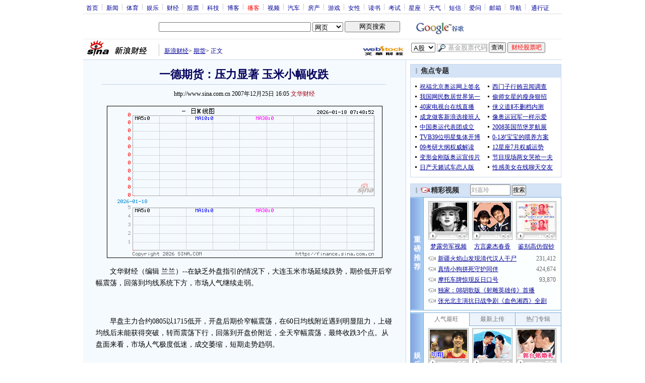

--- FILE ---
content_type: text/html
request_url: http://finance.sina.com.cn/money/future/20071225/16054334377.shtml
body_size: 34677
content:
<!--[31,1,4334377] published at 2007-12-25 16:12:15 from #092 by 1502-->
<!--文华财经-->
<!---->
<html>
<head>
<meta http-equiv="content-type" content="text/html; charset=gb2312">
<title>一德期货：压力显著 玉米小幅收跌_机构看盘——农产品_新浪财经_新浪网</title>
<meta name="stencil" content="PGLS000125">
<meta name="publishid" content="31,1,4334377">
<meta name="subjectid" content="31,46,4700"><meta name="subjectid" content="31,46,4699"><meta name="subjectid" content="31,46,4410"><meta name="subjectid" content="31,46,4259"><meta name="subjectid" content="31,46,2589"><meta name="subjectid" content="31,46,2520">
<meta name="keywords" content="一德期货：压力显著 玉米小幅收跌">
<meta name="description" content="一德期货：压力显著 玉米小幅收跌">
<script type="text/javascript" src="http://i3.sinaimg.cn/home/sinaflash.js"></script>

<style type="text/css">
/* 通用 */
*{margin:0;padding:0;}
body {background: #FFF;color:#000;margin:0;text-align:center;}
td,div{font-size:12px;}
ul,li{list-style:none;}
ul,p,ol{line-height:20px;}
select,input{vertical-align:middle;}
img{border:0;}

.f14 {font-size:14px;}
.lh20 {line-height:20px;}
.b1{border:1px #fcc solid;}
	
a{text-decoration: underline;color: #009}
/*a:visited{color:#800080;}*/
a:hover{color: #f00;}


.f14links{line-height:23px;}
.f14links,.f14links a{font-size:14px;color:#009;}
.f14links a:hover{color:#F00;}
.f14links li{padding-left:13px;background:url(http://i0.sinaimg.cn/dy/legal/2006index/news_law_hz_012.gif) no-repeat 3px 45%;}

.clearit{clear:both;font-size:0;line-height:0;height:0;}

#wrap{width:950px; overflow:hidden; margin:0 auto;background:#FFF;text-align:left;}

.split{font-size:0;line-height:0;clear:both;height:6px;}
.lsplit{font-size:0;line-height:0;clear:both;height:15px;}

/*顶部导航开始*/
/* 070328修改 ws begin */
.top_bar{text-align:center; background:#fff; border-bottom:1px #ddd solid; height:27px; color:#acb4be; margin-bottom:8px; width:950px;}
.top_bar a{color:#009; display:block; height:13px; overflow:hidden; margin:8px 0 0 0; text-align:center;}
.top_bar a:hover{color:#c00;}
a.navnoline{border-right:0;}
.top_bar_sline{width:3px; color:#acb4be; background:url(http://i1.sinaimg.cn/cj/deco/2007/0329/con_070328_ws_001.gif) no-repeat center 8px;}
.logininfo{display:block;}
.logininfo strong{display:block; float:right; padding:8px 0 0 10px;color:#999; text-align:right;}
.logininfo a{width:30px; float:right;}
/* 070328修改 ws end */

.lo_links{padding-left:10px;padding-top:2px;}

/*正文左边控制开始*/
.lc_blue{background:url(http://i0.sinaimg.cn/cj/deco/2007/0329/con_070227_ws_002.gif) repeat-y #fff; border-bottom:1px #dedfde solid;}
.lc_blue h1{text-align:center;padding:4px 0;font-size:22px;font-weight:bold;border-bottom:1px solid #becde5;margin:0 0 10px 37px;color:#03005C; width:564px;}
.lc_blue .from_info{text-align:center;}
.lc_blue .lcBlk{background:#f5fafe; padding:10px 0 0 0; border:1px #cbd7ec solid; border-top:none; border-left:none;}

.artibody{margin:15px 25px;font-size:14px;line-height:23px;}
.artibody img{border:1px solid #000;}
.artibody p{font-size:14px;line-height:23px;margin:15px 0;}


.toollinks{text-align:right;padding:10px 0 8px;background:url(http://i0.sinaimg.cn/bb/article/ar_hz_001.gif) repeat-x left top;margin:10px 25px 5px;}

.xgzt{border-top:1px solid #BECEE6;border-left:1px solid #BECEE6;}
.xgzt a{font-size:14px;}
.xgzt td{border-bottom:1px solid #BECEE6;border-right:1px solid #BECEE6;}
.xgzt h2,.xgzt h3{margin:0;padding:0;padding:4px;font-size:14px;font-weight:bold;float:left;}

/* 070227修改 ws begin */
.fixedBLK{border:1px solid #C6C6C6;background:#FFF;width:300px;float:left;}
/* 070227修改 ws end */
.fixedBLK .title{background:#D4E3F6;}
.fixedBLK .title h2{padding:4px 20px;background:url(http://i1.sinaimg.cn/bb/article/ar_hz_002.gif) no-repeat 10px 45%;font-size:14px;color:#292929;}
.fixedBLK .title h2 a {font-size:14px;color:#292929;text-decoration:none;font-weight:bold;}
.fixedBLK .title h2 a:hover{color:#CC0000;text-decoration:underline;}
.fixedBLK .content{padding:8px 9px 7px 9px;}
.fixedBLK .content img{border:1px solid #000;}
.fixedBLK .content .list{padding:0;}

.rcb table{border-top:1px solid #EBB9E5;border-left:1px solid #EBB9E5;}
.rcb td{border-right:1px solid #EBB9E5;border-bottom:1px solid #EBB9E5;padding:4px;}
.rcb .user{background:#FBE0FD;color:#656565;}
.rcb .commbody{background:#FFF url(http://i2.sinaimg.cn/bb/article/ar_hz_003.gif) no-repeat 10px 45%;padding-left:30px;}

.grayBLK{border:1px solid #C6C6C6;padding:6px 0;float:left;background:#F1F1F1;}
.grayBLK td{line-height:20px;}

.bAD{border:1px solid #C6C6C6;background:#FFF;}
.adContent{padding:8px 0;}

.fAD a{color:#2D2D2D;}

.rd{font-size:0;line-height:0;height:1px;background:url(http://i3.sinaimg.cn/bb/article/ar_hz_004.gif) repeat-x left top;margin:10px 0;}

.bllink,.bll a{color:#000;}

.pl15{padding-left:15px;}

.greenlinks,.greenlinks a{color:#298F00;text-decoration:none;}

.footer{padding:15px 0; color:#4d4d4d;}
.footer a,.footer a:visited{color:#4d4d4d;}
.footer a:hover{color:#f00;}

.rc_trans,.vsplit{border-top:1px solid #cbd7ec;}

.hotNC{border:1px solid #BECEE6;background:#FFF;margin:10px 0;}
.hotNC h2{padding:5px;background:#E1EFFA;border-bottom:1px solid #BECEE6;font-size:14px;font-weight:bold;}
.hotNC ul{padding:5px;}
.hotNC li{padding-left:10px;background:url(http://i3.sinaimg.cn/bb/article/ar_hz_008.gif) no-repeat 2px 45%;}

.starSearchBLK{background:#F3F3F3;border:1px solid #CCC}
.sw4f{width:74px;}

.mouseTipsCon { display:none;}
.mouseTips { font-size:12px; text-align:left; position:absolute;z-index:999;width:384px;padding:0px 2px 2px 0;background:#FBE0FD; display:none;}
.mouseTips dl{ border:1px solid #EBB9E5;background:#FFF;padding:4px 4px 4px 10px; }
/* 鼠标提示层中标题的css */
.mouseTips dt{ color:#C50600; font-size:14px; line-height:20px; margin-bottom:4px; border-bottom:1px dashed #D6D8E4; }
/* 鼠标提示层中列表的css */
.mouseTips dd{ line-height:20px; }
/* 鼠标提示层中日期的css */
.mouseTips dd span {color:#5169E4;}
/* 鼠标提示层中关闭按钮的css */
.closeTipBtn {cursor:pointer; position:absolute;z-index:99999; right:10px; top:5px;}

/* 3取2 和2取1 容器中初始显示内容 css */
.tips1 {color:#F00; line-height:30px;}

/* 默认广告不显示 css */
.adNone { display:none; }
.rightShell{background:#FFF;padding-top:8px;}
.yqlink a{font-size:14px;}
.redLink a,.redLink a:hover,.redLink a:visited{color:#CC0000}

.normalSearch{background:#F3F3F3;border:1px solid #CCC;}
.babySearch{background:#FEF4FE;border:1px solid #DD96D4;}

.allp4{padding:12px 0 8px 14px; line-height:23px;text-align:center;width:570px;overflow:hidden;}
.allp4 .rp{width:1000px;}
.allp4 .pic{width:132px;text-align:center;float:left;margin-right:9px}
.allp4 .pic img{border:1px solid #000;}
.allp4 p,.allp4 p a{font-size:12px;}

.ADtit1{height:27px;clear:both;background:#000 url(http://i2.sinaimg.cn/ty/af1/ar_hz_028.gif) no-repeat left top;}
.ADtit2{height:27px;clear:both;background:#000 url(http://i3.sinaimg.cn/ty/af1/ar_hz_029.gif) no-repeat left top;}

p.adlink{text-align:center;}
p.adlink a{color:#FFF;}
p.adlink a:hover{color:#000;}

#adtext_1 a{color:#000}
#adtext_1 a:visited{color:#000;}
#adtext_1 a:hover{color:#f00;}

.yqin {display:inline; height:0px; width:0px; position:absolute; text-align:left;}
A.iask_f14:link,A.iask_f14:visited,A.iask_f14:active,A.iask_f14:hover {font-size:14px;text-decoration:none;color: #ff0000;}
A.akey:link {text-decoration:none;color: #009;}
A.akey:visited {text-decoration:none;color: #800080;}
A.akey:active,A.akey:hover {text-decoration:underline;color : #ff0000}

.ConPlayer{ }
.ConPlayer .ConPlayerM{ margin-top:10px;}

#bnTxtPlayerPList a { color:#173480; text-decoration:underline; font-weight:bold;}
#bnTxtPlayerPList a:link {color:#173480;}
#bnTxtPlayerPList a:visited {color:#173480;}
#bnTxtPlayerPList a:hover,#bnTxtPlayerPList a:active,#bnTxtPlayerPList a:focus {color:#f00;}
/* 播放器 发表评论 链接 */
a.mplink { text-decoration: none;}
a.mplink:link,a.mplink:visited {color:#000038;}
a.mplink:hover,a.mplink:active,a.mplink:focus { color:#ffc;}

#videoDisplay object {border:1px solid #000;}
/* 视频底部 容器 div */
div.playerAdd {width:583px; height:234px; overflow:hidden; text-align:left; }
/* 视频底部 标题 div */
div.playerAddTitle { height:29px;background:url(http://i0.sinaimg.cn/cctv/bn/2007/0212/title_r_bg_zp.gif) right bottom no-repeat;}
ul.playerAddLot {background:#777;}
ul.playerAddLot li {float:left; border-top:1px solid #cfcfcf; background:#f0f0f0;}
ul.playerAddLot li div { font-size:14px; font-weight:bold; float:left; padding:0px 18px; border:1px solid #fff; height:25px; line-height:25px; cursor:pointer; }
ul.playerAddLot li.start { background:url(http://i2.sinaimg.cn/cctv/bn/2007/0212/lot_l_bg.gif) left top no-repeat; width:1px; height:29px; border-top:0px;}
ul.playerAddLot li.focus { border-bottom:1px solid #fff; }
ul.playerAddLot li.focus div { background:url(http://i2.sinaimg.cn/cctv/bn/2007/0212/lot_focus_bg.gif) top repeat-x;}
/* 视频介绍 */
div.aboutVideoText { padding:11px 14px; height:180px; overflow:auto;}
div.aboutVideoText p{ text-indent:0em; font-size:14px; line-height:23px; }
/* 查看留言 */
div.leaveWordArea { padding:10px 14px 10px 18px;}
div.leaveWordArea {}
/* 相关视频 ul li*/
div.aboutVideoArea {padding:17px;}
div.aboutVideoArea ul{ float:left; width:270px;}
div.aboutVideoArea ul li {padding:0 0 0 9px; width:260px; height:20px; line-height:20px; overflow:hidden; list-style-type:none;background:url(http://i0.sinaimg.cn/cctv/bn/zw/bn_zw_ws_004.gif) 0 8px no-repeat; }

/* 评论信息显示 */
#leaveWordCon {}
#leaveWordCon dl { line-height:22px; overflow:auto;padding:5px 10px 5px 10px; height:150px; width:540px;}
#leaveWordCon dt { color:#656565; font-weight:normal; background-color:#EEF4F9; padding-left:2px; }
#leaveWordCon dd { padding-left:25px; background:url(http://i2.sinaimg.cn/dy/pl/dis01.gif) 5px top no-repeat; }
/* 评论表单链接 */
.form a:link,.form a:visited{text-decoration:none;color:#2773a8;}
.form a:active,.form a:hover{text-decoration:none;color:#f00;}
/* 视频播放器及相关视频 评论表单 end */

/* 间隔 */
.HSpace01{height:6px; overflow:hidden; width:1px;}
.HSpace02{height:8px; overflow:hidden; width:1px;}
.HSpace03{height:10px; overflow:hidden; width:1px;}

.Part_M_1{border:1px solid #dedfde; border-bottom:none; width:298px;}
.Part_M_1 h3{font-size:12px;font-weight:normal;height:23px;line-height:23px;background:#ededed;padding-left:12px; clear:both;}
.Part_M_1 a:link{color:#666;text-decoration:underline;}
.Part_M_1 a:hover{color:#f00;text-decoration:underline;}

.medialogo{float:right; height:21px;}
.linkRed01 a{text-decoration:underline;color:#C00;}
.linkRed01 a:hover{color:#f00;}
.linkRed02 a{text-decoration:none;color:#A20010;}
.linkRed02 a:hover{color:#f00;}
.linkRed02{color:#A20010;}
.iAskBtn{width:71px; height:20px; margin:0; margin-left:5px; font-size:12px;}
.iAskIpt{width:114px; height:20px; font-size:12px; color:#939791; padding:2px 0 0 2px; border:1px #acb4be solid;}
.iAskLLogo{padding-left:6px;}

.AdConBtm585{background:#f7f7f7; border:1px #dedfde solid; padding:10px 0 0 0;}
.XqJg-Blk-V-t img{border:0px solid #000;}
</style>

<!--[if IE]>
<style type="text/css">
.Part_M_1{width:300px;}
</style>
<![endif]-->

<style>
.yqin {display:inline; height:0px; width:0px; position:absolute; text-align:left;}
A.iask_f14:link,A.iask_f14:visited,A.iask_f14:active,A.iask_f14:hover {font-size:14px;text-decoration:none;color: #ff0000;}
A.akey:link {text-decoration:none;color: #0000ff;}
A.akey:visited {text-decoration:none;color: #800080;}
A.akey:active,A.akey:hover {text-decoration:underline;color : #ff0000}
</style>

<script language="JavaScript" type="text/javascript">
//<![CDATA[
document.domain = "sina.com.cn";
function GetObj(objName){
	if(document.getElementById){
		return eval('document.getElementById("' + objName + '")');
	}else if(document.layers){
		return eval("document.layers['" + objName +"']");
	}else{
		return eval('document.all.' + objName);
	}
}
//========================= 设置字体大中小 start =============
	function doZoom(size){
		var artibody = document.getElementById('artibody');
		if(!artibody){
			return;
		}
		var artibodyChild = artibody.childNodes;
		artibody.style.fontSize = size + 'px';
		//再对artibody div内的直接html节点设置fontSize属性
		for(var i = 0; i < artibodyChild.length; i++){
			if(artibodyChild[i].nodeType == 1){
				artibodyChild[i].style.fontSize = size + 'px';
			}
		}		
	}
//========================= 设置字体大中小 end =============

//========================= 打印正文部分 start =============
//print js begin

	function LoadPrintJsCallBack()
	{
		if(typeof forSPrint == "object" && forSPrint.Print)
		{
			forSPrint.Print();
		}
	}

	function SinaPrintGetBrowser(){
		if (navigator.userAgent.indexOf("MSIE") != -1)
		{
			return 1; 
		}
		else if (navigator.userAgent.indexOf("Firefox") != -1)
		{
			return 2; 
		}
		else if (navigator.userAgent.indexOf("Navigator") != -1)
		{
			return 3;
		}
		else if (navigator.userAgent.indexOf("Opera") != -1 )
		{
			return 4;
		}else
		{
			return 5;
		}
	}

	function LoadPrintJs()
	{
		var myBrowser = SinaPrintGetBrowser();

		if(myBrowser == 1)
		{
			var js_url = "http://i3.sinaimg.cn/dy/col/2007/0207/print.js";
			var js = document.createElement( "script" ); 
			js.setAttribute( "type", "text/javascript" );
			js.setAttribute( "src", js_url);
			js.setAttribute( "id", "sinaPrintJsUrl");
			document.body.insertBefore( js, null);
			document.getElementById("sinaPrintJsUrl").onreadystatechange = LoadPrintJsCallBack;
		}
		else
		{
			var js_url = "http://i3.sinaimg.cn/dy/col/2007/0207/print.js";
			var js = document.createElement( "script" ); 
			js.setAttribute( "type", "text/javascript" );
			js.setAttribute( "src", js_url);
			js.setAttribute( "id", "sinaPrintJsUrl");
			js.setAttribute( "onload", "LoadPrintJsCallBack()");
			document.body.insertBefore( js, null);					
		}
	}



//print js end
//========================= 打印正文部分 end =============
	
//========================= 处理广告有效性 start =============
/**
 * 判断广告有效性
 * @return boolean
 */
//发布日期
var pagepubtime;
//需要检测的日期差
var difDay;

//广告显示判断
function checkPubTime(){

	//分解年、月、日
	DateTime = new Array(); 
	DateTime = pagepubtime.split("-");
	var year = DateTime[0];
	var month = DateTime[1];
	var day = DateTime[2];

	//用得到的年、月、日生成日期对象
	var pubTime = new Date(year,month - 1,day);
	//得到当前日期
	var now = new Date();

	//计算出当前日期与发布日期之间的毫秒差值
	var dif = now.getTime() - pubTime.getTime();

	//一天24小时、一小时60分、一分60秒、一秒1000毫秒
	if(dif > difDay * 24 * 60 * 60 * 1000){
		return false;
	}
	return true;
}
/**
 * 处理广告图片 指定天数后不显示 广告图片初始使用css控制不显示
 * @param 多个广告容器的id
 */
function HandlerAd(){
	var curObj = null;
	for(var i = 0; i < arguments.length; i++){
		curObj = GetObj(arguments[i]);
		if(checkPubTime()){
			if(!curObj){ 
				continue;
			}
			curObj.style.display = "block";
		}
	}
	
}
//========================= 处理广告有效性 end =============



	
//========================= 处理页面广告内容 start =============
	function DisplayAd(){
	pagepubtime = "2007-12-25"; //发布日期
	difDay = 180;				//需要检测的日期差 单位：天
	HandlerAd("PublicRelation1","PublicRelation2","PublicRelation3","PublicRelation4","PublicRelation5","PublicRelation6","PublicRelation7","PublicRelation8","PublicRelation9","PublicRelation10");		
	}
//========================= 处理页面广告内容 end =============
	
window.onload = function(){
	
	//触发鼠标提示
	mouseTipNode = GetObj("mouseTip");

/*
	//触发随机3取2 2取1 内容
	ShowGet2Form3();
	if(IsCookie()){//如果cookie可以使用 则使用交替显示2取1内容 否则随机显示
		SwithShowGet1Form2();
	}else{
		ShowGet1Form2();
	}
*/
	
}
	
//]]>
</script>

<!-- 媒体logo高度限制 begin -->
<script type="text/javascript">
<!--
var flag=false;
function DrawImage(ImgD){
	var image=new Image();
	var iwidth = 999;
	var iheight = 21; //定义允许高度，当宽度大于这个值时等比例缩小
	image.src=ImgD.src;
	if(image.width>0 && image.height>0){
		flag=true;
		if(image.width/image.height>= iwidth/iheight){
			if(image.width>iwidth){ 
				ImgD.width=iwidth;
				ImgD.height=(image.height*iwidth)/image.width;
			}else{
				ImgD.width=image.width; 
				ImgD.height=image.height;
			}
		}else{
			if(image.height>iheight){ 
				ImgD.height=iheight;
				ImgD.width=(image.width*iheight)/image.height; 
			}else{
				ImgD.width=image.width; 
				ImgD.height=image.height;
			}
		}
	}
} 
//调用：<img src="图片" onload="javascript:DrawImage(this)">
//-->
</script>
<!-- 媒体logo高度限制 end -->

</head>

<body><!-- body code begin -->

<!-- SUDA_CODE_START --> 
<script type="text/javascript"> 
//<!--
(function(){var an="V=2.1.16";var ah=window,F=document,s=navigator,W=s.userAgent,ao=ah.screen,j=ah.location.href;var aD="https:"==ah.location.protocol?"https://s":"http://",ay="beacon.sina.com.cn";var N=aD+ay+"/a.gif?",z=aD+ay+"/g.gif?",R=aD+ay+"/f.gif?",ag=aD+ay+"/e.gif?",aB=aD+"beacon.sinauda.com/i.gif?";var aA=F.referrer.toLowerCase();var aa="SINAGLOBAL",Y="FSINAGLOBAL",H="Apache",P="ULV",l="SUP",aE="UOR",E="_s_acc",X="_s_tentry",n=false,az=false,B=(document.domain=="sina.com.cn")?true:false;var o=0;var aG=false,A=false;var al="";var m=16777215,Z=0,C,K=0;var r="",b="",a="";var M=[],S=[],I=[];var u=0;var v=0;var p="";var am=false;var w=false;function O(){var e=document.createElement("iframe");e.src=aD+ay+"/data.html?"+new Date().getTime();e.id="sudaDataFrame";e.style.height="0px";e.style.width="1px";e.style.overflow="hidden";e.frameborder="0";e.scrolling="no";document.getElementsByTagName("head")[0].appendChild(e)}function k(){var e=document.createElement("iframe");e.src=aD+ay+"/ckctl.html";e.id="ckctlFrame";e.style.height="0px";e.style.width="1px";e.style.overflow="hidden";e.frameborder="0";e.scrolling="no";document.getElementsByTagName("head")[0].appendChild(e)}function q(){var e=document.createElement("script");e.src=aD+ay+"/h.js";document.getElementsByTagName("head")[0].appendChild(e)}function h(aH,i){var D=F.getElementsByName(aH);var e=(i>0)?i:0;return(D.length>e)?D[e].content:""}function aF(){var aJ=F.getElementsByName("sudameta");var aR=[];for(var aO=0;aO<aJ.length;aO++){var aK=aJ[aO].content;if(aK){if(aK.indexOf(";")!=-1){var D=aK.split(";");for(var aH=0;aH<D.length;aH++){var aP=aw(D[aH]);if(!aP){continue}aR.push(aP)}}else{aR.push(aK)}}}var aM=F.getElementsByTagName("meta");for(var aO=0,aI=aM.length;aO<aI;aO++){var aN=aM[aO];if(aN.name=="tags"){aR.push("content_tags:"+encodeURI(aN.content))}}var aL=t("vjuids");aR.push("vjuids:"+aL);var e="";var aQ=j.indexOf("#");if(aQ!=-1){e=escape(j.substr(aQ+1));aR.push("hashtag:"+e)}return aR}function V(aK,D,aI,aH){if(aK==""){return""}aH=(aH=="")?"=":aH;D+=aH;var aJ=aK.indexOf(D);if(aJ<0){return""}aJ+=D.length;var i=aK.indexOf(aI,aJ);if(i<aJ){i=aK.length}return aK.substring(aJ,i)}function t(e){if(undefined==e||""==e){return""}return V(F.cookie,e,";","")}function at(aI,e,i,aH){if(e!=null){if((undefined==aH)||(null==aH)){aH="sina.com.cn"}if((undefined==i)||(null==i)||(""==i)){F.cookie=aI+"="+e+";domain="+aH+";path=/"}else{var D=new Date();var aJ=D.getTime();aJ=aJ+86400000*i;D.setTime(aJ);aJ=D.getTime();F.cookie=aI+"="+e+";domain="+aH+";expires="+D.toUTCString()+";path=/"}}}function f(D){try{var i=document.getElementById("sudaDataFrame").contentWindow.storage;return i.get(D)}catch(aH){return false}}function ar(D,aH){try{var i=document.getElementById("sudaDataFrame").contentWindow.storage;i.set(D,aH);return true}catch(aI){return false}}function L(){var aJ=15;var D=window.SUDA.etag;if(!B){return"-"}if(u==0){O();q()}if(D&&D!=undefined){w=true}ls_gid=f(aa);if(ls_gid===false||w==false){return false}else{am=true}if(ls_gid&&ls_gid.length>aJ){at(aa,ls_gid,3650);n=true;return ls_gid}else{if(D&&D.length>aJ){at(aa,D,3650);az=true}var i=0,aI=500;var aH=setInterval((function(){var e=t(aa);if(w){e=D}i+=1;if(i>3){clearInterval(aH)}if(e.length>aJ){clearInterval(aH);ar(aa,e)}}),aI);return w?D:t(aa)}}function U(e,aH,D){var i=e;if(i==null){return false}aH=aH||"click";if((typeof D).toLowerCase()!="function"){return}if(i.attachEvent){i.attachEvent("on"+aH,D)}else{if(i.addEventListener){i.addEventListener(aH,D,false)}else{i["on"+aH]=D}}return true}function af(){if(window.event!=null){return window.event}else{if(window.event){return window.event}var D=arguments.callee.caller;var i;var aH=0;while(D!=null&&aH<40){i=D.arguments[0];if(i&&(i.constructor==Event||i.constructor==MouseEvent||i.constructor==KeyboardEvent)){return i}aH++;D=D.caller}return i}}function g(i){i=i||af();if(!i.target){i.target=i.srcElement;i.pageX=i.x;i.pageY=i.y}if(typeof i.layerX=="undefined"){i.layerX=i.offsetX}if(typeof i.layerY=="undefined"){i.layerY=i.offsetY}return i}function aw(aH){if(typeof aH!=="string"){throw"trim need a string as parameter"}var e=aH.length;var D=0;var i=/(\u3000|\s|\t|\u00A0)/;while(D<e){if(!i.test(aH.charAt(D))){break}D+=1}while(e>D){if(!i.test(aH.charAt(e-1))){break}e-=1}return aH.slice(D,e)}function c(e){return Object.prototype.toString.call(e)==="[object Array]"}function J(aH,aL){var aN=aw(aH).split("&");var aM={};var D=function(i){if(aL){try{return decodeURIComponent(i)}catch(aP){return i}}else{return i}};for(var aJ=0,aK=aN.length;aJ<aK;aJ++){if(aN[aJ]){var aI=aN[aJ].split("=");var e=aI[0];var aO=aI[1];if(aI.length<2){aO=e;e="$nullName"}if(!aM[e]){aM[e]=D(aO)}else{if(c(aM[e])!=true){aM[e]=[aM[e]]}aM[e].push(D(aO))}}}return aM}function ac(D,aI){for(var aH=0,e=D.length;aH<e;aH++){aI(D[aH],aH)}}function ak(i){var e=new RegExp("^http(?:s)?://([^/]+)","im");if(i.match(e)){return i.match(e)[1].toString()}else{return""}}function aj(aO){try{var aL="ABCDEFGHIJKLMNOPQRSTUVWXYZabcdefghijklmnopqrstuvwxyz0123456789+/=";var D="ABCDEFGHIJKLMNOPQRSTUVWXYZabcdefghijklmnopqrstuvwxyz0123456789-_=";var aQ=function(e){var aR="",aS=0;for(;aS<e.length;aS++){aR+="%"+aH(e[aS])}return decodeURIComponent(aR)};var aH=function(e){var i="0"+e.toString(16);return i.length<=2?i:i.substr(1)};var aP=function(aY,aV,aR){if(typeof(aY)=="string"){aY=aY.split("")}var aX=function(a7,a9){for(var a8=0;a8<a7.length;a8++){if(a7[a8]==a9){return a8}}return -1};var aS=[];var a6,a4,a1="";var a5,a3,a0,aZ="";if(aY.length%4!=0){}var e=/[^A-Za-z0-9\+\/\=]/g;var a2=aL.split("");if(aV=="urlsafe"){e=/[^A-Za-z0-9\-_\=]/g;a2=D.split("")}var aU=0;if(aV=="binnary"){a2=[];for(aU=0;aU<=64;aU++){a2[aU]=aU+128}}if(aV!="binnary"&&e.exec(aY.join(""))){return aR=="array"?[]:""}aU=0;do{a5=aX(a2,aY[aU++]);a3=aX(a2,aY[aU++]);a0=aX(a2,aY[aU++]);aZ=aX(a2,aY[aU++]);a6=(a5<<2)|(a3>>4);a4=((a3&15)<<4)|(a0>>2);a1=((a0&3)<<6)|aZ;aS.push(a6);if(a0!=64&&a0!=-1){aS.push(a4)}if(aZ!=64&&aZ!=-1){aS.push(a1)}a6=a4=a1="";a5=a3=a0=aZ=""}while(aU<aY.length);if(aR=="array"){return aS}var aW="",aT=0;for(;aT<aS.lenth;aT++){aW+=String.fromCharCode(aS[aT])}return aW};var aI=[];var aN=aO.substr(0,3);var aK=aO.substr(3);switch(aN){case"v01":for(var aJ=0;aJ<aK.length;aJ+=2){aI.push(parseInt(aK.substr(aJ,2),16))}return decodeURIComponent(aQ(aP(aI,"binnary","array")));break;case"v02":aI=aP(aK,"urlsafe","array");return aQ(aP(aI,"binnary","array"));break;default:return decodeURIComponent(aO)}}catch(aM){return""}}var ap={screenSize:function(){return(m&8388608==8388608)?ao.width+"x"+ao.height:""},colorDepth:function(){return(m&4194304==4194304)?ao.colorDepth:""},appCode:function(){return(m&2097152==2097152)?s.appCodeName:""},appName:function(){return(m&1048576==1048576)?((s.appName.indexOf("Microsoft Internet Explorer")>-1)?"MSIE":s.appName):""},cpu:function(){return(m&524288==524288)?(s.cpuClass||s.oscpu):""},platform:function(){return(m&262144==262144)?(s.platform):""},jsVer:function(){if(m&131072!=131072){return""}var aI,e,aK,D=1,aH=0,i=(s.appName.indexOf("Microsoft Internet Explorer")>-1)?"MSIE":s.appName,aJ=s.appVersion;if("MSIE"==i){e="MSIE";aI=aJ.indexOf(e);if(aI>=0){aK=window.parseInt(aJ.substring(aI+5));if(3<=aK){D=1.1;if(4<=aK){D=1.3}}}}else{if(("Netscape"==i)||("Opera"==i)||("Mozilla"==i)){D=1.3;e="Netscape6";aI=aJ.indexOf(e);if(aI>=0){D=1.5}}}return D},network:function(){if(m&65536!=65536){return""}var i="";i=(s.connection&&s.connection.type)?s.connection.type:i;try{F.body.addBehavior("#default#clientCaps");i=F.body.connectionType}catch(D){i="unkown"}return i},language:function(){return(m&32768==32768)?(s.systemLanguage||s.language):""},timezone:function(){return(m&16384==16384)?(new Date().getTimezoneOffset()/60):""},flashVer:function(){if(m&8192!=8192){return""}var aK=s.plugins,aH,aL,aN;if(aK&&aK.length){for(var aJ in aK){aL=aK[aJ];if(aL.description==null){continue}if(aH!=null){break}aN=aL.description.toLowerCase();if(aN.indexOf("flash")!=-1){aH=aL.version?parseInt(aL.version):aN.match(/\d+/);continue}}}else{if(window.ActiveXObject){for(var aI=10;aI>=2;aI--){try{var D=new ActiveXObject("ShockwaveFlash.ShockwaveFlash."+aI);if(D){aH=aI;break}}catch(aM){}}}else{if(W.indexOf("webtv/2.5")!=-1){aH=3}else{if(W.indexOf("webtv")!=-1){aH=2}}}}return aH},javaEnabled:function(){if(m&4096!=4096){return""}var D=s.plugins,i=s.javaEnabled(),aH,aI;if(i==true){return 1}if(D&&D.length){for(var e in D){aH=D[e];if(aH.description==null){continue}if(i!=null){break}aI=aH.description.toLowerCase();if(aI.indexOf("java plug-in")!=-1){i=parseInt(aH.version);continue}}}else{if(window.ActiveXObject){i=(new ActiveXObject("JavaWebStart.IsInstalled")!=null)}}return i?1:0}};var ad={pageId:function(i){var D=i||r,aK="-9999-0-0-1";if((undefined==D)||(""==D)){try{var aH=h("publishid");if(""!=aH){var aJ=aH.split(",");if(aJ.length>0){if(aJ.length>=3){aK="-9999-0-"+aJ[1]+"-"+aJ[2]}D=aJ[0]}}else{D="0"}}catch(aI){D="0"}D=D+aK}return D},sessionCount:function(){var e=t("_s_upa");if(e==""){e=0}return e},excuteCount:function(){return SUDA.sudaCount},referrer:function(){if(m&2048!=2048){return""}var e=/^[^\?&#]*.swf([\?#])?/;if((aA=="")||(aA.match(e))){var i=V(j,"ref","&","");if(i!=""){return escape(i)}}return escape(aA)},isHomepage:function(){if(m&1024!=1024){return""}var D="";try{F.body.addBehavior("#default#homePage");D=F.body.isHomePage(j)?"Y":"N"}catch(i){D="unkown"}return D},PGLS:function(){return(m&512==512)?h("stencil"):""},ZT:function(){if(m&256!=256){return""}var e=h("subjectid");e.replace(",",".");e.replace(";",",");return escape(e)},mediaType:function(){return(m&128==128)?h("mediaid"):""},domCount:function(){return(m&64==64)?F.getElementsByTagName("*").length:""},iframeCount:function(){return(m&32==32)?F.getElementsByTagName("iframe").length:""}};var av={visitorId:function(){var i=15;var e=t(aa);if(e.length>i&&u==0){return e}else{return}},fvisitorId:function(e){if(!e){var e=t(Y);return e}else{at(Y,e,3650)}},sessionId:function(){var e=t(H);if(""==e){var i=new Date();e=Math.random()*10000000000000+"."+i.getTime()}return e},flashCookie:function(e){if(e){}else{return p}},lastVisit:function(){var D=t(H);var aI=t(P);var aH=aI.split(":");var aJ="",i;if(aH.length>=6){if(D!=aH[4]){i=new Date();var e=new Date(window.parseInt(aH[0]));aH[1]=window.parseInt(aH[1])+1;if(i.getMonth()!=e.getMonth()){aH[2]=1}else{aH[2]=window.parseInt(aH[2])+1}if(((i.getTime()-e.getTime())/86400000)>=7){aH[3]=1}else{if(i.getDay()<e.getDay()){aH[3]=1}else{aH[3]=window.parseInt(aH[3])+1}}aJ=aH[0]+":"+aH[1]+":"+aH[2]+":"+aH[3];aH[5]=aH[0];aH[0]=i.getTime();at(P,aH[0]+":"+aH[1]+":"+aH[2]+":"+aH[3]+":"+D+":"+aH[5],360)}else{aJ=aH[5]+":"+aH[1]+":"+aH[2]+":"+aH[3]}}else{i=new Date();aJ=":1:1:1";at(P,i.getTime()+aJ+":"+D+":",360)}return aJ},userNick:function(){if(al!=""){return al}var D=unescape(t(l));if(D!=""){var i=V(D,"ag","&","");var e=V(D,"user","&","");var aH=V(D,"uid","&","");var aJ=V(D,"sex","&","");var aI=V(D,"dob","&","");al=i+":"+e+":"+aH+":"+aJ+":"+aI;return al}else{return""}},userOrigin:function(){if(m&4!=4){return""}var e=t(aE);var i=e.split(":");if(i.length>=2){return i[0]}else{return""}},advCount:function(){return(m&2==2)?t(E):""},setUOR:function(){var aL=t(aE),aP="",i="",aO="",aI="",aM=j.toLowerCase(),D=F.referrer.toLowerCase();var aQ=/[&|?]c=spr(_[A-Za-z0-9]{1,}){3,}/;var aK=new Date();if(aM.match(aQ)){aO=aM.match(aQ)[0]}else{if(D.match(aQ)){aO=D.match(aQ)[0]}}if(aO!=""){aO=aO.substr(3)+":"+aK.getTime()}if(aL==""){if(t(P)==""){aP=ak(D);i=ak(aM)}at(aE,aP+","+i+","+aO,365)}else{var aJ=0,aN=aL.split(",");if(aN.length>=1){aP=aN[0]}if(aN.length>=2){i=aN[1]}if(aN.length>=3){aI=aN[2]}if(aO!=""){aJ=1}else{var aH=aI.split(":");if(aH.length>=2){var e=new Date(window.parseInt(aH[1]));if(e.getTime()<(aK.getTime()-86400000*30)){aJ=1}}}if(aJ){at(aE,aP+","+i+","+aO,365)}}},setAEC:function(e){if(""==e){return}var i=t(E);if(i.indexOf(e+",")<0){i=i+e+","}at(E,i,7)},ssoInfo:function(){var D=unescape(aj(t("sso_info")));if(D!=""){if(D.indexOf("uid=")!=-1){var i=V(D,"uid","&","");return escape("uid:"+i)}else{var e=V(D,"u","&","");return escape("u:"+unescape(e))}}else{return""}},subp:function(){return t("SUBP")}};var ai={CI:function(){var e=["sz:"+ap.screenSize(),"dp:"+ap.colorDepth(),"ac:"+ap.appCode(),"an:"+ap.appName(),"cpu:"+ap.cpu(),"pf:"+ap.platform(),"jv:"+ap.jsVer(),"ct:"+ap.network(),"lg:"+ap.language(),"tz:"+ap.timezone(),"fv:"+ap.flashVer(),"ja:"+ap.javaEnabled()];return"CI="+e.join("|")},PI:function(e){var i=["pid:"+ad.pageId(e),"st:"+ad.sessionCount(),"et:"+ad.excuteCount(),"ref:"+ad.referrer(),"hp:"+ad.isHomepage(),"PGLS:"+ad.PGLS(),"ZT:"+ad.ZT(),"MT:"+ad.mediaType(),"keys:","dom:"+ad.domCount(),"ifr:"+ad.iframeCount()];return"PI="+i.join("|")},UI:function(){var e=["vid:"+av.visitorId(),"sid:"+av.sessionId(),"lv:"+av.lastVisit(),"un:"+av.userNick(),"uo:"+av.userOrigin(),"ae:"+av.advCount(),"lu:"+av.fvisitorId(),"si:"+av.ssoInfo(),"rs:"+(n?1:0),"dm:"+(B?1:0),"su:"+av.subp()];return"UI="+e.join("|")},EX:function(i,e){if(m&1!=1){return""}i=(null!=i)?i||"":b;e=(null!=e)?e||"":a;return"EX=ex1:"+i+"|ex2:"+e},MT:function(){return"MT="+aF().join("|")},V:function(){return an},R:function(){return"gUid_"+new Date().getTime()}};function ax(){var aK="-",aH=F.referrer.toLowerCase(),D=j.toLowerCase();if(""==t(X)){if(""!=aH){aK=ak(aH)}at(X,aK,"","weibo.com")}var aI=/weibo.com\/reg.php/;if(D.match(aI)){var aJ=V(unescape(D),"sharehost","&","");var i=V(unescape(D),"appkey","&","");if(""!=aJ){at(X,aJ,"","weibo.com")}at("appkey",i,"","weibo.com")}}function d(e,i){G(e,i)}function G(i,D){D=D||{};var e=new Image(),aH;if(D&&D.callback&&typeof D.callback=="function"){e.onload=function(){clearTimeout(aH);aH=null;D.callback(true)}}SUDA.img=e;e.src=i;aH=setTimeout(function(){if(D&&D.callback&&typeof D.callback=="function"){D.callback(false);e.onload=null}},D.timeout||2000)}function x(e,aH,D,aI){SUDA.sudaCount++;if(!av.visitorId()&&!L()){if(u<3){u++;setTimeout(x,500);return}}var i=N+[ai.V(),ai.CI(),ai.PI(e),ai.UI(),ai.MT(),ai.EX(aH,D),ai.R()].join("&");G(i,aI)}function y(e,D,i){if(aG||A){return}if(SUDA.sudaCount!=0){return}x(e,D,i)}function ab(e,aH){if((""==e)||(undefined==e)){return}av.setAEC(e);if(0==aH){return}var D="AcTrack||"+t(aa)+"||"+t(H)+"||"+av.userNick()+"||"+e+"||";var i=ag+D+"&gUid_"+new Date().getTime();d(i)}function aq(aI,e,i,aJ){aJ=aJ||{};if(!i){i=""}else{i=escape(i)}var aH="UATrack||"+t(aa)+"||"+t(H)+"||"+av.userNick()+"||"+aI+"||"+e+"||"+ad.referrer()+"||"+i+"||"+(aJ.realUrl||"")+"||"+(aJ.ext||"");var D=ag+aH+"&gUid_"+new Date().getTime();d(D,aJ)}function aC(aK){var i=g(aK);var aI=i.target;var aH="",aL="",D="";var aJ;if(aI!=null&&aI.getAttribute&&(!aI.getAttribute("suda-uatrack")&&!aI.getAttribute("suda-actrack")&&!aI.getAttribute("suda-data"))){while(aI!=null&&aI.getAttribute&&(!!aI.getAttribute("suda-uatrack")||!!aI.getAttribute("suda-actrack")||!!aI.getAttribute("suda-data"))==false){if(aI==F.body){return}aI=aI.parentNode}}if(aI==null||aI.getAttribute==null){return}aH=aI.getAttribute("suda-actrack")||"";aL=aI.getAttribute("suda-uatrack")||aI.getAttribute("suda-data")||"";sudaUrls=aI.getAttribute("suda-urls")||"";if(aL){aJ=J(aL);if(aI.tagName.toLowerCase()=="a"){D=aI.href}opts={};opts.ext=(aJ.ext||"");aJ.key&&SUDA.uaTrack&&SUDA.uaTrack(aJ.key,aJ.value||aJ.key,D,opts)}if(aH){aJ=J(aH);aJ.key&&SUDA.acTrack&&SUDA.acTrack(aJ.key,aJ.value||aJ.key)}}if(window.SUDA&&Object.prototype.toString.call(window.SUDA)==="[object Array]"){for(var Q=0,ae=SUDA.length;Q<ae;Q++){switch(SUDA[Q][0]){case"setGatherType":m=SUDA[Q][1];break;case"setGatherInfo":r=SUDA[Q][1]||r;b=SUDA[Q][2]||b;a=SUDA[Q][3]||a;break;case"setPerformance":Z=SUDA[Q][1];break;case"setPerformanceFilter":C=SUDA[Q][1];break;case"setPerformanceInterval":K=SUDA[Q][1]*1||0;K=isNaN(K)?0:K;break;case"setGatherMore":M.push(SUDA[Q].slice(1));break;case"acTrack":S.push(SUDA[Q].slice(1));break;case"uaTrack":I.push(SUDA[Q].slice(1));break}}}aG=(function(D,i){if(ah.top==ah){return false}else{try{if(F.body.clientHeight==0){return false}return((F.body.clientHeight>=D)&&(F.body.clientWidth>=i))?false:true}catch(aH){return true}}})(320,240);A=(function(){return false})();av.setUOR();var au=av.sessionId();window.SUDA=window.SUDA||[];SUDA.sudaCount=SUDA.sudaCount||0;SUDA.log=function(){x.apply(null,arguments)};SUDA.acTrack=function(){ab.apply(null,arguments)};SUDA.uaTrack=function(){aq.apply(null,arguments)};U(F.body,"click",aC);window.GB_SUDA=SUDA;GB_SUDA._S_pSt=function(){};GB_SUDA._S_acTrack=function(){ab.apply(null,arguments)};GB_SUDA._S_uaTrack=function(){aq.apply(null,arguments)};window._S_pSt=function(){};window._S_acTrack=function(){ab.apply(null,arguments)};window._S_uaTrack=function(){aq.apply(null,arguments)};window._S_PID_="";if(!window.SUDA.disableClickstream){y()}try{k()}catch(T){}})();
//-->
</script> 
<noScript> 
<div style='position:absolute;top:0;left:0;width:0;height:0;visibility:hidden'><img width=0 height=0 src='//beacon.sina.com.cn/a.gif?noScript' border='0' alt='' /></div> 
</noScript> 
<!-- SUDA_CODE_END -->

<!-- SSO_GETCOOKIE_START -->
<script type="text/javascript">var sinaSSOManager=sinaSSOManager||{};sinaSSOManager.getSinaCookie=function(){function dc(u){if(u==undefined){return""}var decoded=decodeURIComponent(u);return decoded=="null"?"":decoded}function ps(str){var arr=str.split("&");var arrtmp;var arrResult={};for(var i=0;i<arr.length;i++){arrtmp=arr[i].split("=");arrResult[arrtmp[0]]=dc(arrtmp[1])}return arrResult}function gC(name){var Res=eval("/"+name+"=([^;]+)/").exec(document.cookie);return Res==null?null:Res[1]}var sup=dc(gC("SUP"));if(!sup){sup=dc(gC("SUR"))}if(!sup){return null}return ps(sup)};</script>
<!-- SSO_GETCOOKIE_END -->

<script type="text/javascript">new function(r,s,t){this.a=function(n,t,e){if(window.addEventListener){n.addEventListener(t,e,false);}else if(window.attachEvent){n.attachEvent("on"+t,e);}};this.b=function(f){var t=this;return function(){return f.apply(t,arguments);};};this.c=function(){var f=document.getElementsByTagName("form");for(var i=0;i<f.length;i++){var o=f[i].action;if(this.r.test(o)){f[i].action=o.replace(this.r,this.s);}}};this.r=r;this.s=s;this.d=setInterval(this.b(this.c),t);this.a(window,"load",this.b(function(){this.c();clearInterval(this.d);}));}(/http:\/\/www\.google\.c(om|n)\/search/, "http://keyword.sina.com.cn/searchword.php", 250);</script>
<!-- body code end -->


<div id="wrap">
	<!--顶部导航开始-->
<div class="top_bar">
		<!-- stand_unipro_head start -->
		<div id="stand_unipro_head" style="display:none;">
			<table cellspacing="0" width="935">
			<tr>
			<td><a href="http://www.sina.com.cn/">首页</a></td>
			<td class="top_bar_sline"></td>
			<td><a href="http://news.sina.com.cn/">新闻</a></td>
			<td class="top_bar_sline"></td>
			<td><a href="http://sports.sina.com.cn/">体育</a></td>
			<td class="top_bar_sline"></td>
			<td><a href="http://ent.sina.com.cn/">娱乐</a></td>
			<td class="top_bar_sline"></td>
			<td><a href="http://finance.sina.com.cn/">财经</a></td>
			<td class="top_bar_sline"></td>
			<td><a href="http://finance.sina.com.cn/stock/">股票</a></td>
			<td class="top_bar_sline"></td>
			<td><a href="http://tech.sina.com.cn/">科技</a></td>
			<td class="top_bar_sline"></td>
			<td><a href="http://blog.sina.com.cn/">博客</a></td>
			<td class="top_bar_sline"></td>
			<td><a href="http://you.video.sina.com.cn/"><font color=red>播客</font></a></td>
			<td class="top_bar_sline"></td>
			<td><a href="http://video.sina.com.cn/">视频</a></td>
			<td class="top_bar_sline"></td>
			<td><a href="http://auto.sina.com.cn/">汽车</a></td>
			<td class="top_bar_sline"></td>
			<td><a href="http://house.sina.com.cn/">房产</a></td>
			<td class="top_bar_sline"></td>
			<td><a href="http://games.sina.com.cn/">游戏</a></td>
			<td class="top_bar_sline"></td>
			<td><a href="http://eladies.sina.com.cn/">女性</a></td>
			<td class="top_bar_sline"></td>
			<td><a href="http://book.sina.com.cn/">读书</a></td>
			<td class="top_bar_sline"></td>
			<td><a href="http://edu.sina.com.cn/">考试</a></td>
			<td class="top_bar_sline"></td>
			<td><a href="http://astro.sina.com.cn/">星座</a></td>
			<td class="top_bar_sline"></td>
			<td><a href="http://weather.news.sina.com.cn/">天气</a></td>
			<td class="top_bar_sline"></td>
			<td><a href="http://sms.sina.com.cn/">短信</a></td>
			<td class="top_bar_sline"></td>
			<td><a href="http://iask.com/">爱问</a></td>
			<td class="top_bar_sline"></td>
			<td><a href="http://mail.sina.com.cn/">邮箱</a></td>
			<td class="top_bar_sline"></td>
			<td><a href="http://news.sina.com.cn/guide/">导航</a></td>
			<td class="top_bar_sline"></td>
			<td><a href="http://unipro.sina.com.cn/" class="navnoline">通行证</a></td>
			</tr></table>
		</div>
		<!-- stand_unipro_head end -->
		<!-- stand_unipro_welcome start -->
		<div id="stand_unipro_welcome" style="display:none;">
			<table cellspacing="0" width="935">
			<tr>
			<td><a href="http://www.sina.com.cn/">首页</a></td>
			<td class="top_bar_sline"></td>
			<td><a href="http://news.sina.com.cn/">新闻</a></td>
			<td class="top_bar_sline"></td>
			<td><a href="http://sports.sina.com.cn/">体育</a></td>
			<td class="top_bar_sline"></td>
			<td><a href="http://ent.sina.com.cn/">娱乐</a></td>
			<td class="top_bar_sline"></td>
			<td><a href="http://finance.sina.com.cn/">财经</a></td>
			<td class="top_bar_sline"></td>
			<td><a href="http://finance.sina.com.cn/stock/">股票</a></td>
			<td class="top_bar_sline"></td>
			<td><a href="http://tech.sina.com.cn/">科技</a></td>
			<td class="top_bar_sline"></td>
			<td><a href="http://blog.sina.com.cn/">博客</a></td>
			<td class="top_bar_sline"></td>
			<td><a href="http://you.video.sina.com.cn/"><font color=red>播客</font></a></td>
			<td class="top_bar_sline"></td>
			<td><a href="http://video.sina.com.cn/">视频</a></td>
			<td class="top_bar_sline"></td>
			<td><a href="http://auto.sina.com.cn/">汽车</a></td>
			<td class="top_bar_sline"></td>
			<td><a href="http://house.sina.com.cn/">房产</a></td>
			<td class="top_bar_sline"></td>
			<td><a href="http://games.sina.com.cn/">游戏</a></td>
			<td class="top_bar_sline"></td>
			<td><a href="http://eladies.sina.com.cn/">女性</a></td>
			<td class="top_bar_sline"></td>
			<td><a href="http://book.sina.com.cn/">读书</a></td>
			<td class="top_bar_sline"></td>
			<td><a href="http://edu.sina.com.cn/">考试</a></td>
			<td class="top_bar_sline"></td>
			<td><a href="http://astro.sina.com.cn/">星座</a></td>
			<td class="top_bar_sline"></td>
			<td><a href="http://weather.news.sina.com.cn/">天气</a></td>
			<td class="top_bar_sline"></td>
			<td><a href="http://sms.sina.com.cn/">短信</a></td>
			<td class="top_bar_sline"></td>
			<td><a href="http://news.sina.com.cn/guide/">导航</a></td>
			<td class="top_bar_sline"></td>
			</tr>
			</table>
		</div>
		<!-- stand_unipro_welcome end -->		
<script type="text/javascript">
function getCookie(name) {

  var search;

  search = name + "="
  offset = document.cookie.indexOf(search) 
  if (offset != -1) {
    offset += search.length ;
    end = document.cookie.indexOf(";", offset) ;
    if (end == -1)
      end = document.cookie.length;
    return document.cookie.substring(offset, end);
  }
  else
    return "";
}

function unipro_clearCookie(name ) {
	document.cookie=name+"=; " + "domain=sina.com.cn; path=/; ";     
	//bites = document.cookie.split("; ");
} 

function getMobileNum(ckName){
var userInfo = getCookie(ckName).split(":");
	return userInfo[2];
}

function unipro_UniProLogout() {
	unipro_clearCookie("SINAPRO");
	unipro_clearCookie("SINA-AVATAR");
	unipro_clearCookie("SINAPROC");
	unipro_clearCookie("nick");
	unipro_clearCookie("SINA_NU");      
	unipro_clearCookie("SINA_OU");
	unipro_clearCookie("appmask");
	unipro_clearCookie("gender");
	unipro_clearCookie("UNIPROTM");
	unipro_clearCookie("UNIPROU");
	unipro_clearCookie("SINA_USER");
	unipro_clearCookie("SMS_COOKIE");
	return true;
}

function getUniproUrl_stand(){
	window.location='http://unipro.sina.com.cn/';
	return false;
}

function getUniproUrl_welcome(){
	unipro_UniProLogout();
	window.location=location.href;
	return false;	
}

function print_stand_unipro_head()
{
	GetObj("stand_unipro_head").style.display = "";
	
}


function print_stand_unipro_welcome()
{
	var unipro_login_nickname = getCookie( "nick" );
	var unipro_login_pos = unipro_login_nickname.indexOf( "(" );
	if ( unipro_login_pos != -1 )
	{
		unipro_login_nickname = unipro_login_nickname.substr( 0, unipro_login_pos );
	}
	var tmpHTML = '';
	tmpHTML = GetObj("stand_unipro_welcome").innerHTML;
	tmpHTML = tmpHTML.replace(/<\/tbody>/i,"");
	tmpHTML = tmpHTML.replace(/<\/tr>/i,"");
	tmpHTML = tmpHTML.replace(/<\/table>/i,"");
	
	if ( unipro_login_nickname!="" && unipro_login_nickname!="null" && unipro_login_nickname!=null && unipro_login_nickname!="undefined" ) {
	        
		if (unipro_login_nickname.length > 16)
		{
			unipro_login_nickname = unipro_login_nickname.substr(0, 16);
			unipro_login_nickname += "..";
		}
			
		tmpHTML += "<td><span class=\"logininfo\"><a href=\"#\" onClick=\"return getUniproUrl_welcome()\" class=\"navnoline\">退出</a><strong>"+unipro_login_nickname+",</strong></span></td>";

	} else {
		tmpHTML += "<td><span class=\"logininfo\"><a href=\"#\" onClick=\"return getUniproUrl_welcome()\" class=\"navnoline\">退出</a><strong>新浪过客,</strong></span></td>";
	}

	tmpHTML += "</tr></tbody></table>";
	GetObj("stand_unipro_welcome").innerHTML = tmpHTML;
	GetObj("stand_unipro_welcome").style.display = "";

}

function checkiask()
{
	if (document._searchiask.k.value=="请输关键词" || document._searchiask.k.value=="" )
	{
		window.open("http://iask.com");
		return false;
	}
	return true;
}
</script>

<script language="javascript">
if (getCookie("SINAPRO") == "") {
	print_stand_unipro_head();

} else {

	print_stand_unipro_welcome();

}
</script>
</div>
	<!--顶部导航结束-->

	<!-- 顶通广告 begin -->
	<table width=950 border="0" cellspacing="0" cellpadding="0" id="PublicRelation1" class="adNone">
		<tr>
			<!-- 顶通广告 尺寸750x90 start -->
			<td width="750"><iframe frameborder="0" marginheight="0" marginwidth="0" scrolling="no" width="750" height="90" src="http://pfp.sina.com.cn/iframe/finance/9/2007-09-28/20277.html"></iframe></td>
			<!-- 顶通广告 尺寸750x90 end -->
			<td width="8"></td>
			<!-- 今日导读 尺寸189x90 start -->
			<td width="190"  class="starSearchBLK" align="center" style="background:#fff; border:1px #dedede solid; border-top:none;" valign="top">
				<!-- 今日导读 begin -->
				<iframe frameborder="0" height="88" width="190" marginheight="0" marginwidth="0" scrolling="no" src="http://pfp.sina.com.cn/iframe/finance/20070329/465.html"></iframe>	
				<!-- 今日导读 end -->
			</td>			
			<!-- 今日导读 尺寸189x90 end -->
		</tr>
	</table>				
	<!-- 顶通广告 end -->

	<div class="split"></div>
          <!-- google begin -->
	<style type="text/css">
	<!--
	.SearchBar{height:35px;border-bottom:1px solid #ebebeb;}
	.SearchCont{padding-left:150px;}
	.SearchCont img{vertical-align:middle;}
	-->
	</style>
<script language="javascript" type="text/javascript">
<!--//--><![CDATA[//><!--
function SearchSubmit(){
	var key = document.SearchEcho.SerchKey.value;
	if(key == "请输关键词" || key == "请输入关键字"){key = ""};
	switch(document.SearchEcho.SerchType.value){
		case "新闻" :
			document.hform_02.k.value = key;
			document.hform_02.submit();
			break;
		case "视频" :
			document.hform_03.k.value = key;
			document.hform_03.submit();
			break;
		case "音乐" :
			document.hform_04.k.value = key;
			document.hform_04.submit();
			break;
		case "图片" :
			document.hform_05.k.value = key;
			document.hform_05.submit();
			break;
		case "本地" :
			document.hform_06.key.value = key;
			document.hform_06.submit();
			break;
		case "知识人" :
			document.hform_07.key.value = key;
			document.hform_07.submit();
			break;
		case "博客" :
			document.hform_08.q.value = key;
			document.hform_08.submit();
			break;
		default : //网页
			document.hform_01.q.value = key;
			document.hform_01.channel.value = "contentsearch";
			document.hform_01.submit();
	}
	return false;
}
function SerchTypeChange(){
	document.SearchEcho.SearchSubButton.value = document.SearchEcho.SerchType.value + "搜索";
	if(document.SearchEcho.SerchType.selectedIndex == 0){
		document.getElementById("GoogleLogo").style.display = "inline";
		document.getElementById("AdvaSear").style.display = "none";
	}else{
		document.getElementById("GoogleLogo").style.display = "none";
		document.getElementById("AdvaSear").style.display = "inline";
	}
}
function GoogleImgClick(){
	var key = document.SearchEcho.SerchKey.value;
	if(key == "请输关键词" || key == "请输入关键字"){key = ""};
	document.hform_01.channel.value = "contentlogo";
	document.hform_01.q.value = key;
	document.hform_01.submit();
}
//--><!]]>
</script>
	<div class="SearchBar">
		<div class="SearchCont">
			<form name="SearchEcho" onSubmit="return SearchSubmit()" style="width:500px;float:left;">
				<input type="text" name="SerchKey" style="width:302px;">
				<select size="1" name="SerchType" onChange="SerchTypeChange()">
					<option value="网页" selected="selected">网页</option>
					<option value="新闻">新闻</option>
					<option value="视频">视频</option>
					<option value="音乐">音乐</option>
					<option value="图片">图片</option>
					<option value="本地">本地</option>
					<option value="知识人">知识人</option>
					<option value="博客">博客</option>
				</select>
				<input type="submit" name="SearchSubButton" style="width:110px;" value="网页搜索">
			</form>
			<div style="float:left;width:110px;text-align:center;line-height:26px;height:29px;"><a href="javascript:void(0);" id="GoogleLogo" onClick="GoogleImgClick()"><img src="http://i3.sinaimg.cn/dy/col/2007/0929/home_google_logo_070702.gif" width="100" height="29" alt="google"></a>
			<a href="http://www.iask.com" id="AdvaSear" style="display:none;" target="_blank">高级搜索</a></div>
		</div>
	</div>
<div style="display:none">
<!-- 网页 -->
<form name="hform_01" method="get" action="http://www.google.cn/search" target="_blank">
	<input type="hidden" name="client" value="aff-sina"></input>
	<input type="hidden" name="ie" value="gb"/>
	<input type="hidden" name="oe" value="utf8"/>
	<input type="hidden" name="hl" value="zh-CN"/>
	<input type="hidden" name="channel" value="contentsearch"/>
	<input type="hidden" name="q" value=""/>
</form>

<!-- 新闻 -->
<form name="hform_02" action="http://iask.com/n" method="get" target="_blank">
	<input type="hidden" name="t" value="keyword" />
	<input type="hidden" name="k" value="" />
</form>

<!-- 视频 -->
<form action="http://v.iask.sina.com.cn/v" name="hform_03" target="_blank">
	<input name="pid" type="hidden" value="suggest" />
	<input name="tag" type="hidden" />
	<input type="hidden" name="k" value="" />
</form>

<!-- 音乐 -->
<form action="http://m.iask.com/g" name="hform_04" target="_blank">
	<input name="_ss" type="hidden" value="all" />
	<input name="ss" type="hidden" value="all" />
	<input type="hidden" name="k" value="" />
</form>

<!-- 图片 -->
<form action="http://p.iask.com/p" name="hform_05" target="_blank">
	<input type="hidden" name="k" value="" />
</form>

<!-- 本地 -->
<form action="http://ditu.iask.com/a/r.php" name="hform_06" method="get" target="_blank">
	<input type="hidden" id="cl" name="cl" value="北京" />
	<input type="hidden" name="key" value="" />
</form>

<!-- 知识人 -->
<form action="http://iask.sina.com.cn/search_engine/search_knowledge_engine.php" method="get" name="hform_07" target="_blank">
	<input type="hidden" name="classid" value="0" />
	<input type="hidden" name="type" value="1" />
	<input type="hidden" name="gjss" value="0" />
	<input type="hidden" name="page" value="0" />
	<input type="hidden" name="key" value="" />
</form>

<!-- 博客 -->
<form action="http://blog.iask.com/b" name="hform_08" target="_blank">
	<input type="hidden" name="t" value="keyword" />
	<input type="hidden" name="q" value="" />
</form>
</div>
	<!-- google end -->
        	
	<!-- 位置导航 广告 爱问搜索 begin -->

	<table cellpadding="0" cellspacing="0" width="950">
	<tr>
	<td width="640">
		<!--位置导航开始-->
		<table width="100%" border="0" cellspacing="0" cellpadding="0">
		<tr>
		<td width="150"><div id="pagelogo"><a href="http://finance.sina.com.cn" target="_blank"><img src="http://i1.sinaimg.cn/home/images/logo/sina_cjzh.GIF" width=144 height=34 alt=新浪财经></a></div></td>
		<td width="1"><img src="http://i3.sinaimg.cn/bb/article/con_ws_006.gif" width="1" height="34" alt="新浪财经"/></td>
		<td valign="bottom">
			<p class="lo_links" id="lo_links">
				<span style="float:left;"><a href="http://finance.sina.com.cn/">新浪财经</a>&gt; <span><a href=http://finance.sina.com.cn/futuremarket/index.shtml>期货</a>&gt;  <font color="#000099">正文</font></span>&nbsp;&nbsp;</span><span class="medialogo" align="right"><a href="http://www.wenhua.com.cn/news.shtml" target="_blank"><img src="http://i1.sinaimg.cn/cj/pc/2004-04-07/32/U447P31T32D8733F651DT20040407145609.gif"  border=0 onload="javascript:DrawImage(this)"/></a></span>
				<span class="clearit"></span>
			</p>
		</td>
		</tr>
		</table>
		<!--位置导航结束-->
	</td>
	
	<!--行情搜索开始-->
	<td><div class="SearchCont_temp" style="margin-left:6px">
		  <script type="text/javascript">
	function suggestF(obj) {
		if (obj.value == "基金股票代码/拼音") {
			obj.value = "";
			obj.style.color = "#000";
		}
	}
	function suggestB(obj) {
		if (obj.value == "") {
			obj.value = "基金股票代码/拼音";
			obj.style.color = "#999";
		}
	}
</script>
<style type="text/css">
	
	/* Suggest */
	/* ---------- begin ---------- */
.SearchCont_temp{text-align:center}
	.SearchCont_temp img{vertical-align:middle;}
	.suggest {
		position: absolute;
		background-color: #FFFFFF;
		border: 1px solid #A5ACB2;
		border-top: none;
		filter: alpha(opacity=90);
		-moz-opacity: 0.9;
		opacity: 0.9;
	}

	.suggest .tableSuggest {
		color: #999999;
		line-height: 16px;
		margin-top: 2px;
		width: 100%;
	}

	.suggest .tableSuggest td {
		text-align: center;
		padding: 2px 4px;
	}

	.suggest .trHeader {
		background-color: #F3F3F3;
	}

	.suggest .overLine {
		background-color: #F1F5FC;
		color: #333333;
		cursor: pointer;
	}
	.suggest .selectedLine {
		background-color: #F6F8FD;
		color: #444444;
	}
	.suggest .overSelectedLine {
		background-color: #EFF3FB;
		color: #000000;
		cursor: pointer;
	}
	/* ---------- end ---------- */
.tishiopen {
	color:#CD0000;
	margin-left:5px;
	padding-left: 18px;
	background:url(http://i3.sinaimg.cn/cj/realstock/images/time02.gif) no-repeat;
}
.tishiclose {
	color:#CD0000;
	margin-left:5px;
	padding-left: 18px;
	background:url(http://i0.sinaimg.cn/cj/realstock/images/timeend.gif) no-repeat; 
}
</style>
<table cellPadding="0" cellSpacing="0" border="0" height=25>
	<tr>
		<form action="http://biz.finance.sina.com.cn/suggest/lookup_n.php" method="get" target="_blank" onSubmit="return checkSuggest();" id="suggestForm">
		<td style="padding-left:5px">
			<select onChange="changeViewInputs(this.value);" id="countrySelect">
				<option value="cn" selected="selected"> A股</option>
				<option value="cnfund">基金</option>
				<option value="hk">港股</option>
				<option value="us">美股</option>
			</select>
			<input id="suggestInput_cn" style="width:100px; background:#FFFFFF url(http://i1.sinaimg.cn/cj/realstock/image3/finance_in_ws_041.gif) no-repeat scroll left 50%; color:#999; border:1px solid #A5ACB2; padding-left:21px; height:16px; line-height:16px;" type="text" autocomplete="off" value="基金股票代码/拼音" maxlength="50" onFocus="suggestF(this);" onBlur="suggestB(this);" />
			<input id="suggestInput_cnfund" style="display:none;width:100px; background:#FFFFFF url(http://i1.sinaimg.cn/cj/realstock/image3/finance_in_ws_041.gif) no-repeat scroll left 50%; color:#999; border:1px solid #A5ACB2; padding-left:21px; height:16px; line-height:16px;" type="text" autocomplete="off" value="基金股票代码/拼音" maxlength="50" onFocus="suggestF(this);" onBlur="suggestB(this);" /><input id="suggestInput_hk" style="display:none;width:100px; background:#FFFFFF url(http://i1.sinaimg.cn/cj/realstock/image3/finance_in_ws_041.gif) no-repeat scroll left 50%; color:#999; border:1px solid #A5ACB2; padding-left:21px; height:16px; line-height:16px;" type="text" autocomplete="off" value="基金股票代码/拼音" maxlength="50" onFocus="suggestF(this);" onBlur="suggestB(this);" /><input id="suggestInput_us" style="display:none;width:100px; background:#FFFFFF url(http://i1.sinaimg.cn/cj/realstock/image3/finance_in_ws_041.gif) no-repeat scroll left 50%; color:#999; border:1px solid #A5ACB2; padding-left:21px; height:16px; line-height:16px;" type="text" autocomplete="off" value="基金股票代码/拼音" maxlength="50" onFocus="suggestF(this);" onBlur="suggestB(this);" />
			<input type="hidden" id="suggestQ" name="q" value="" /><input type="hidden" id="suggestCountry" name="country" value="cn" /><input type="submit" style="width:34px; font-size:12px;" id="suggestMain_input_submit" value="查询" / >
			<input style="width:75px; font-size:12px;color:#f00;" type="button" value="财经股票吧" onClick="implement_dmjs();" / ></td>
		</form>
	</tr>
</table>



<script type="text/javascript">
function implement_dmjs(){
	var value = document.getElementById('suggestInput_'+ document.getElementById('countrySelect').value).value;
	if (value=="基金股票代码/拼音" || value=="") {
		window.open("http://finance.sina.com.cn/bar");
		return false;
	}
	//~ window.open("http://biz.finance.sina.com.cn/stock/lookup.php");
	window.open("http://bar.sina.com.cn/search.php?name=" + value);
}
	function $(id) {
		return document.getElementById(id);
	}
	var Loader = function (url, mark, interval, callback, value) {
		this.url = url;
		this.mark = mark;
		this.interval = interval;
		this.callback = callback;
		this.value = value;
		this.container = null;
		this.thread = -1;
		this.init = function () {
			if (this.container) {
				return;
			}
			var rnd = (new Date()).getTime();
			document.write('<div style="display:none;" id="ScriptLoaderContainer_' + rnd + '"></div>');
			this.container = $("ScriptLoaderContainer_" + rnd);
		};
		this.start = function () {
			this.stop();
			this.load();
			this.thread = setInterval(this.load, this.interval);
		};
		this.stop = function () {
			if (this.thread != -1) {
				clearInterval(this.thread);
				this.thread = -1;
			}
		};
		this.load = function () {
			var loader = arguments.callee.loader;
			var element = document.createElement("script");
			element.type = "text/javascript";
			element.language = "javascript";
			element.charset = "gb2312";
			element.src = loader.url.replace(loader.mark, (new Date()).getTime());
			element[document.all ? "onreadystatechange" : "onload"] = loader.unload;
			element.callback = loader.callback;
			element.value = loader.value;
			loader.init();
			loader.container.appendChild(element);
		};
		this.load.loader = this;
		this.unload = function () {
			if (document.all && this.readyState != "loaded" && this.readyState != "complete") {
				return;
			}
			if (this.callback) {
				this.callback(this.value);
			}
			this.callback = null;
			this.value = null;
			this[document.all ? "onreadystatechange" : "onload"] = null;
			this.parentNode.removeChild(this);
		};
	};

	var Suggest = function (stringUrl, key) {
		this.stringKeySpliter = ":"
		this.stringRecordSpliter = "|";
		this.stringSystemKeys = "s,sh,sz,0,1,2,3,4,5,6,7,8,9";
		this.arraySystemKeys = new Array();
		this.arrayPrepareKeys = new Array();
		this.intPrepareKeysMaxLength = 50;
		this.stringData = new String();
		this.processData = function (valueKey) {
			var suggest = arguments.callee.suggest;
			suggest.stringData = suggest.stringRecordSpliter + window[valueKey];
			var arrayStringSystemKeys = suggest.stringSystemKeys.split(",");
			for (var i =0; i < arrayStringSystemKeys.length; i++) {
				var stringNearestData = suggest.getNearestData(arrayStringSystemKeys[i]);
				var arrayResult = stringNearestData == "" ?  suggest.getResult(suggest.stringData, arrayStringSystemKeys[i]) : suggest.getResult(stringNearestData, arrayStringSystemKeys[i]);
				arrayResult = arrayResult == null ? new Array() : arrayResult;
				suggest.arraySystemKeys.push(new Array(arrayStringSystemKeys[i], arrayResult.join("")));
			}
		};
		this.processData.suggest = this;
		this.loader = new Loader(stringUrl, "@RANDOM@", 0, this.processData, key);
		this.loader.load();
		
		this.getOffsetPos = function (element) {
			var flag = element.tagName.toUpperCase() == "INPUT" ? true : false;
			var posTop = 0, posLeft = 0;
			do {
				posTop += element.offsetTop || 0;
				posLeft += element.offsetLeft || 0;
				element = element.offsetParent;
			} while (element);
			if (navigator.appVersion.indexOf("MSIE 6.0") != -1 && flag) {
				posLeft++;
			}
			return [posLeft, posTop];
		};
		this.getResult = function (stringData, stringKey) {
			var stringRegExpSystem = "$()*+.[?\^{|";
			var stringKeySpliter = (stringRegExpSystem.indexOf(this.stringKeySpliter) < 0 ? "" : "\\") + this.stringKeySpliter;
			var stringRecordSpliter = (stringRegExpSystem.indexOf(this.stringRecordSpliter) < 0 ? "" : "\\") + this.stringRecordSpliter;
			var arrayMatchResult = stringData.match(new RegExp("" + stringRecordSpliter + (isNaN(parseInt(stringKey)) ? "" : "(s[hz])?") + stringKey + "[^\\" + stringRecordSpliter + "|" + stringKeySpliter + "]*" + stringKeySpliter + "[^\\" + stringRecordSpliter + "|" + stringKeySpliter + "|\n]*", "igm"));
			return arrayMatchResult == null ? new Array() : arrayMatchResult;
		};
		
		this.getNearestData = function (stringKey) {
			if (this.arrayPrepareKeys.length == 0) {
				return new String();
			}
			var arrayContainers = new Array();
			for (var i =0; i < this.arraySystemKeys.length; i++) {
				if (this.arraySystemKeys[i][0] == stringKey) {
					return this.arraySystemKeys[i][1];
				}
				if (stringKey.match(new RegExp("^" + this.arraySystemKeys[i][0], "igm")) != null) {
					arrayContainers.push(this.arraySystemKeys[i]);
				}
			}
			for (var i = 0; i < this.arrayPrepareKeys.length; i++) {
				if (this.arrayPrepareKeys[i][0] == stringKey) {
					return this.arrayPrepareKeys[i][1];
				}
				if (stringKey.match(new RegExp("^" + this.arrayPrepareKeys[i][0], "igm")) != null) {
					arrayContainers.push(this.arrayPrepareKeys[i]);
				}
			}
			if (arrayContainers.length == 0) {
				return new String();
			}
			else {
				arrayContainers.sort(
					function (arrayA, arrayB) {
						return arrayB[0].length - arrayA[0].length;
					}
				);
				return arrayContainers[0][1];
			}
		};
		
		this.getQuickResult = function (stringKey) {
			stringKey = stringKey.split(this.stringKeySpliter).join("").split(this.stringRecordSpliter).join("");
			if (stringKey == "") {
				return new Array();
			}
			var stringNearestData = this.getNearestData(stringKey);
			var arrayResult = stringNearestData == "" ?  this.getResult(this.stringData, stringKey) : this.getResult(stringNearestData, stringKey);
			arrayResult = arrayResult == null ? new Array() : arrayResult;
			var booleanIsInSystemKeys = false;
			for (var i = 0; i < this.arraySystemKeys.length; i++) {
				if (this.arraySystemKeys[i][0] == stringKey) {
					booleanIsInSystemKeys = true;
					break;
				}
			}
			var booleanIsInPrepareKeys = false;
			for (var i = 0; i < this.arrayPrepareKeys.length; i++) {
				if (this.arrayPrepareKeys[i][0] == stringKey) {
					booleanIsInPrepareKeys = true;
					break;
				}
			}
			if (!booleanIsInSystemKeys && !booleanIsInPrepareKeys) {
				this.arrayPrepareKeys.push(new Array(stringKey, arrayResult.join("")));
				if (this.arrayPrepareKeys.length > this.intPrepareKeysMaxLength) {
					this.arrayPrepareKeys.sort(
						function (arrayA, arrayB) {
							return arrayA[0].length - arrayB[0].length;
						}
					);
					this.arrayPrepareKeys.pop();
				}
			}
			return arrayResult;
		};
		this.load = function (stringKey) {
			if (stringKey.indexOf(",") != -1 && stringKey.indexOf(",") != 0 && stringKey.indexOf(",") != stringKey.length - 1) {
				var arrayStringKey = stringKey.split(",");
				stringKey = arrayStringKey[arrayStringKey.length - 1];
			}
			if (stringKey.indexOf("\\") != -1) {
				return new Array();
			}
			var stringRegExpSystem = "$()*+.[?^{|";
			for (var i = 0; i < stringRegExpSystem.length; i++) {
				if (stringKey.indexOf(stringRegExpSystem.substr(i, 1)) != -1) {
					return new Array();
				}
			}
			var stringMarket = new String();
			var arrayQuickResult = this.getQuickResult(stringKey);
			arrayQuickResult.length = arrayQuickResult.length > 10 ? 10 : arrayQuickResult.length;
			return arrayQuickResult;
		};
		this.show = function () {
			var element = arguments.callee.element;
			if (!element.booleanScan) {
				return;
			}
			if (element.stringLastValue != element.value && element.value != "基金股票代码/拼音") {
				element.line = null;
				element.stringLastValue = element.value;
				var arrayResult = element.suggest.load(element.value);
				if (arrayResult.length > 0) {
					element.divHint.style.display = "block";
					var arrayPosition = element.suggest.getOffsetPos(element);

					element.divHint.style.top = arrayPosition[1] + 3 + "px";
					element.divHint.style.marginTop = element.clientHeight + 1 + "px";
					element.divHint.style.width = element.clientWidth > 200 ? element.clientWidth : 200 + "px";
					var tableContainer = document.createElement("table");
					tableContainer.className = "tableSuggest";
					tableContainer.cellPadding = 0;
					tableContainer.cellSpacing = 0;
					var trHeader = tableContainer.insertRow(0);
					trHeader.className = "trHeader";
					var tdKey = trHeader.insertCell(0);
					tdKey.innerHTML = "选项";
					var tdCode = trHeader.insertCell(1);
					tdCode.innerHTML = "代码";
					var tdName = trHeader.insertCell(2);
					tdName.innerHTML = "名称";
					for (var i = 0; i < arrayResult.length; i++) {
						if (isNaN(parseInt(i))) {
							continue;
						};
						var arrayRecord = arrayResult[i].replace("|", "").split(":");
						var arrayCodeAndName = arrayRecord[1].split("-");
						var trRecord = tableContainer.insertRow(parseInt(i) + 1);
						var tdKey = trRecord.insertCell(0);
						tdKey.innerHTML = arrayRecord[0];
						var tdCode = trRecord.insertCell(1);
						tdCode.innerHTML = arrayCodeAndName[0] + arrayCodeAndName[1];
						var tdName = trRecord.insertCell(2);
						tdName.innerHTML = arrayCodeAndName[2];
						trRecord.stringFullCode = arrayCodeAndName[0] + arrayCodeAndName[1];
						trRecord.inputTarget = element;
						trRecord.onmouseover = function () {
							this.inputTarget.overLine = this;
							this.className = this.inputTarget.line == this ? "overSelectedLine" : "overLine";
						};
						trRecord.onmouseout = function () {
							this.inputTarget.overLine = null;
							this.className = this.inputTarget.line == this ? "selectedLine" : "";
						};
						trRecord.onmousedown = function () {
							this.inputTarget.booleanScan = true;
							this.inputTarget.setLine(this);
							if (checkSuggest()) {
								document.getElementById("suggestForm").submit();
							}
						};
					}
					element.divHint.innerHTML = "";
					element.divHint.appendChild(tableContainer);
					element.tableHint = tableContainer;
				}
				else {
					element.divHint.style.display = "none";
					element.divHint.innerHTML = "";
					element.tableHint = null;
				}
			}
		};
		this.bind = function (element) {
			element.suggest = this;
			element.show = this.show;
			element.show.element = element;
			element.intThread = -1;
			element.arrayData = new Array();
			if (element.value != "基金股票代码/拼音") {
				element.value = "基金股票代码/拼音";
			}
			element.style.color = "#999999";
			element.booleanScan = true;
			element.autocomplete = "off";
			var divDataTable = document.createElement("div");
			divDataTable.style.display = "none";
			element.parentNode.insertBefore(divDataTable, element);
			element.divHint = divDataTable;
			element.tableHint = null;
			element.line = null;
			element.overLine = null;
			divDataTable.className = "suggest";
			element.onfocus = function () {
				if (this.value == "基金股票代码/拼音" || this.value == "代码输入错误") {
					this.value = "";
					this.style.color = "";
				};
				this.stringLastValue = this.value;
				if (this.divHint.innerHTML != "") {
					this.divHint.style.display = "block";
					var arrayPosition = this.suggest.getOffsetPos(this);

					this.divHint.style.top = arrayPosition[1] + 3 + "px";
					this.divHint.style.marginTop = this.clientHeight + 1 + "px";
					this.divHint.style.width = this.clientWidth > 200 ? this.clientWidth : 200 + "px";
				}
				this.intThread = setInterval(this.show, 10);
			};
			element.onblur = function () {
				if (this.value == "") {
					this.value = "基金股票代码/拼音";
					this.style.color = "#999999";
				};
				this.divHint.style.display = "none";
				clearInterval(this.intThread);
				this.intThread = -1;
			};
			element.setLine = function (line) {
				var stringKeyFore = "";
				if (this.value.indexOf(",") != -1 && this.value.indexOf(",") != 0 && this.value.indexOf(",") != this.value.length - 1) {
					var arrayStringKeyFore = this.value.split(",");
					arrayStringKeyFore[arrayStringKeyFore.length - 1] = "";
					stringKeyFore = arrayStringKeyFore.join(",");
				}
				if (this.line != null) {
					this.line.className = this.overLine == this.line ? "overLine" : "";
				}
				this.line = line;
				line.className = this.overLine == line ? "overSelectedLine" : "selectedLine";
				this.value = stringKeyFore + line.stringFullCode;
			};
			element.onkeydown = function () {
				if (this.value == "基金股票代码/拼音") {
					this.value = "";
				}
				if (!this.tableHint) {
					return true;
				}
				var stringKeyFore = "";
				if (this.value.indexOf(",") != -1 && this.value.indexOf(",") != 0 && this.value.indexOf(",") != this.value.length - 1) {
					var arrayStringKeyFore = this.value.split(",");
					arrayStringKeyFore[arrayStringKeyFore.length - 1] = "";
					stringKeyFore = arrayStringKeyFore.join(",");
				}
				
				var event = arguments[0] || window.event;
				switch (event.keyCode) {
					case 38: //up
						this.booleanScan = false;
						if (this.line == null || this.line.rowIndex == 1) {
							this.setLine(this.tableHint.rows[this.tableHint.rows.length - 1]);
						}
						else {
							this.setLine(this.tableHint.rows[this.line.rowIndex - 1]);
						}
						return false;
						break;
					case 40: //down
						this.booleanScan = false;
						if (this.line == null || this.line.rowIndex == this.tableHint.rows.length - 1) {
							this.setLine(this.tableHint.rows[1]);
						}
						else {
							this.setLine(this.tableHint.rows[this.line.rowIndex + 1]);
						}
						return false;
						break;
					case 13: //Enter
						this.booleanScan = true;
						this.stringLastValue = stringKeyFore + this.value;
						this.divHint.style.display = "none";
						break;
					default:
						this.booleanScan = true;
						break;
				}
			};
		};
		this.getCode = function (value) {
			var result = this.load(value);
			if (result.length == 1) {
				var stock = result[0].split(":")[1].split("-");
				return stock[0] + stock[1];
			}
			else {
				return value;
			}
		};
		
	};
	function changeViewInputs(key) {
		$("suggestInput_cn").style.display = "none";
		$("suggestInput_cnfund").style.display = "none";
		$("suggestInput_hk").style.display = "none";
		$("suggestInput_us").style.display = "none";
		$("suggestInput_" + key).style.display = "";
	}
	function checkSuggest() {
		var value = document.getElementById('suggestInput_'+ document.getElementById('countrySelect').value).value;
		if (value=="基金股票代码/拼音" || value=="") {
			return false;
		}
		document.getElementById('suggestQ').value = document.getElementById('suggestInput_'+ document.getElementById('countrySelect').value).value.replace(/^s[hz]/, '');
		document.getElementById('suggestCountry').value = document.getElementById('countrySelect').value;
		return true;
	}
	function main() {
		$("countrySelect").value="cn";
		window.suggestStock = new Suggest("http://finance.sina.com.cn/iframe/js/suggest.js", "SuggestData");
		window.suggestFund = new Suggest("http://finance.sina.com.cn/iframe/js/suggest_fund.js", "SuggestFundData");
		window.suggestStock.bind($("suggestInput_cn"));
		window.suggestFund.bind($("suggestInput_cnfund"));
	}
	main();
</script>

		</div></td>
	<!--行情搜索结束-->
	</tr>
	</table>
	
	<!-- 位置导航 广告 爱问搜索 end -->
	
	<div class="split"></div>

	<!--正文开始-->
	<table cellpadding="0" cellspacing="0" width="950" class="vsplit">
	<tr>
	<td width="640" valign="top" class="lc_blue">
	<div class="lcBlk">
		
		<div id="artibodyTitle">
			<h1>一德期货：压力显著 玉米小幅收跌</h1>
			<div class="from_info">http://www.sina.com.cn 2007年12月25日&nbsp;16:05 <span class="linkRed02"><a href=http://www.wenhua.com.cn/news.shtml target="_blank">文华财经</a></span></div>
		</div>
		
		<!--正文内容开始-->

		<!-- google_ad_section_start -->
		<div class="artibody" id="artibody">
		<center><p><a href="http://finance.sina.com.cn/money/future/quote.html?code=c0805&img_type=daily
" target="_blank"><img src="http://image.sinajs.cn/newchart/futures/daily/c0805.gif" border=0 alt="一德期货：压力显著玉米小幅收跌"></a></p></center>
		
		
		<p>　　文华财经（编辑 兰兰）--在缺乏外盘指引的情况下，大连玉米市场延续跌势，期价低开后窄幅震荡，回落到均线系统下方，市场人气继续走弱。
</p>
<p>　　
</p>
<p>　　早盘主力合约0805以1715低开，开盘后期价窄幅震荡，在60日均线附近遇到明显阻力，上碰均线后未能获得突破，转而震荡下行，回落到开盘价附近，全天窄幅震荡，最终收跌3个点。从盘面来看，市场人气极度低迷，成交萎缩，短期走势趋弱。
</p>
<p>　　
</p>
<p>　　由于圣诞假期临近，交易时间缩短，隔夜美国<span id=stock_sz000061><a href=http://finance.sina.com.cn/realstock/company/sz000061/nc.shtml class="keyword" target=_blank>农产品</a></span><span id=quote_sz000061></span>市场交投清淡，期价在平淡中温和收高，涨幅均不超过1美分。3月玉米开盘442.25美分，高点444.5美分，低点441美分，收盘444美分，上涨0.5美分。今日是圣诞节，CBOT市场将全天休市。
</p>
<p>　　
</p>
<p>　　国内市场上，随着国储玉米逐步上市，国内玉米现货价格已经转入回落态势。在南方港口，由于养殖户补栏积极性较差，玉米销售进度缓慢，价格呈现下跌趋势，较上周下跌了近30元/吨。但产区农民观望态度明显，惜售情绪依然对期价构成一定支撑。
</p>
<p>　　
</p>
<p>　　今日大连玉米市场缩量下行，期价小幅下挫，回落到支撑位1720下方，短期趋势仍然偏弱。由于市场人气低迷，短线机会匮乏，建议投资者谨慎观望。</p><!-- news_keyword_pub,stock,sz000061 -->
	
		
		
		
		
		
		
		<a href= target=_blank></a>
		</div>	
		<!-- google_ad_section_end -->
		<!--正文内容结束-->
		
		<!--关于内容的操作开始-->
		<!--进股吧 start-->	
					<div style="margin:0 auto;text-align:right;padding:0px 25px;">
					【&nbsp;<a href="http://bar.sina.com.cn/bar.php?name=c0805" target="_blank" style="color:#c00">进入股吧</a>&nbsp;】
					【&nbsp;<a href="http://finance.sina.com.cn/bar/index.html" target="_blank" style="color:#c00">新浪财经吧</a>&nbsp;】
			</div>

		<!--进股吧 end-->
		<!--发表评论开始-->
		<div style="margin:0 auto;text-align:right;padding:10px 25px;">
			 <div align="right">
<table border="0" cellspacing="0" cellpadding="0">
  <tr>
    <td align="right" valign="top"><div style="margin-top:8px;">【</div></td>

	<td align="right" valign="top">

<div style="margin-top:8px;">

<!--发表评论链接_评论条数 begin-->
	&nbsp;<a href=http://comment4.news.sina.com.cn/comment/comment4.html?channel=cj&newsid=31-1-4334377>发表评论</a><span name="cmnt_count" cmnt_id="cj:31-1-4334377:0" p_id="1031" p_key="31-1-4334377" p_url="http://finance.sina.com.cn/money/future/20071225/16054334377.shtml" p_expara=""  show_limit="20,0" style="display:none">&nbsp;_COUNT_条</span>
   <!--发表评论链接_评论条数 end-->

】
</div>

</td>
  </tr>
</table>
</div>

		</div>
		<!--发表评论结束-->
				
			<style type="text/css">
		.btmSearch{text-align:left; clear:both; padding-left:25px;}
		.link_2008_0709 a,.link_2008_0709 a:visited{color:#c00; text-decoration:none;}
		.link_2008_0709 a:hover,.link_2008_0709 a:active{color:#c00; text-decoration:underline;}
		</style>
		<div class="btmSearch">
			<script type="text/javascript">
  function chgSearchType(Id){
   for(var i=1;i<=2;i++){
    if(GetObj("sTb"+i)){
     GetObj("sTb"+i).style.display = "none";
    }
   }
   if(GetObj("sTb"+Id)){
    GetObj("sTb"+Id).style.display = "block";
    if(Id==2){
     GetObj("hotwords").style.display = "none";
     GetObj("pbg").innerHTML = '<a href="http://iask.com" target="_blank" style="text-decoration:none;">爱问(iAsk.com)</a>';
    }else if(Id==1){
     if(GetObj("hotwords_link").innerHTML == ""){
      GetObj("hotwords").style.display = "none";
     }else{
      GetObj("hotwords").style.display = "block";
     }
     GetObj("pbg").innerHTML = '<a href="http://www.google.cn/webhp?client=aff-sina&ie=gb&oe=utf8&hl=zh-CN&channel=contentlogo" target="_blank" style="text-decoration:none;">Powered By Google</a>';
    }
   }
  }
  </script>		<script type="text/javascript">
		function checkSearchValue1_2(){
			if(document.gform2.q.value=="请输关键词"||document.gform2.q.value=="请输入关键字"||document.gform2.q.value==""){
				document.gform2.q.value="";
			}
			document.gform2.channel.value = "contentsearchblow";
			return true;
		}
		</script>
		<script type="text/javascript">
		function checkSearchValue2_2(){
			if(document.sb02_2.k.value=="请输入关键字"||document.sb02_2.k.value==""){
				document.sb02_2.k.value = "请输入关键字";
				return false;
			}
			return true;
		}
		</script>
			<table cellspacing="0" width="589">
			<tr align="left">
			<td>
				<table cellspacing="0">
				<tr align="left">
				<td width="19"><input type="radio" name="selectSearchType" id="st1" checked="checked" onClick="chgSearchType(1);"/></td>
				<td width="27"><label for="st1">网页</label></td>
				<td width="19"><input type="radio" name="selectSearchType" id="st2" onClick="chgSearchType(2);"/></td>
				<td width="30"><label for="st2">新闻</label></td>
				</tr>
				</table>
			</td>
			<td>
			<div id="sTb1">
     <form onSubmit="return checkSearchValue1_2();" name="gform2" method="get" action="http://www.google.cn/search" target="_blank">
     <input type="hidden" name="client" value="aff-sina"></input>
     <input type="hidden" name="ie" value="gb"/>
     <input type="hidden" name="oe" value="utf8"/>
     <input type="hidden" name="hl" value="zh-CN"/>
     <input type="hidden" name="channel" value="contentsearchblow"/>
     <table cellspacing="0">
     <tr align="left">
     <td width="116"><input type="text" name="q" value="" maxlength="255" onClick="this.value='';" style="width:108px; font-size:12px; text-indent:3px;"/></td>
     <td width="45"><input type="submit" value="搜索" style="text-align:center; width:35px; height:20px; font-size:12px;"/></td>
     </tr>
     </table>
     </form>
    </div>
    <div id="sTb2" style="display:none;">
     <form onSubmit="return checkSearchValue2_2();" action="http://iask.com/n" name="sb02_2" target="_blank">
     <table cellspacing="0">
     <tr align="left">
     <td width="116"><input type="text" name="k" value="" maxlength="255" onClick="this.value='';" style="width:108px; font-size:12px; text-indent:3px; line-height:18px;"/></td>
     <td width="45"><input type="submit" value="搜索" style="text-align:center; width:35px; height:20px; font-size:12px;"/></td>
     </tr>
     </table>
     </form>
    </div>
			</td>
			<td width="330" align="left">
				<table cellspacing="0" width="100%">
				<tr align="left">
				<td style="text-align:left;" id="pbg"><a href="http://www.google.cn/webhp?client=aff-sina&ie=gb&oe=utf8&hl=zh-CN&channel=contentlogo" target="_blank" style="text-decoration:none;">Powered By Google</a></td>
				<td style="text-align:right;color:#c00;" class="link_2008_0709">【<a href="http://my2008.sina.com.cn/index1.shtml" target="_blank">我的2008：每周110,000现金等你拿</a>】</td>
				</tr>
				</table>
			</td>
			</tr>
			</table>
			<!--热搜代码-->
			<style>
			#hotwords a:link,#hotwords a:visited{text-decoration:none;}
			#hotwords a:hover,#hotwords a:active{text-decoration:underline;}
			</style>
			<div id="hotwords" style="width:580px; height:20px; overflow:hidden; margin:3px 0 0 5px;display:none">
				<table width="100%" cellspacing="0" style="border:1px #AFB7C4 solid; border-left-width:3px; background:#fff;">
				<tr>
				<td width="92" style="border-right:1px #AFB7C4 solid; background:#ECEDE8; line-height:16px; padding-top:2px; text-align:center;"><a href="http://www.google.cn/webhp?lr=&client=aff-sina&ie=gb&oe=utf8&hl=zh-CN&channel=contentrelatedsearch" target="_blank" style="color:#5C6063; text-decoration:none;">相关热词搜索</a></td>
				<td style="text-align:left; padding:2px 0 0 10px; line-height:16px;"><div id="hotwords_link"></div></td>
				</tr>
				</table>
			</div>
			</form>
		</div>
		<!--爱问搜索结束-->

		<div class="toollinks">
			【<a href=http://forum.stock.sina.com.cn/>谈股论金</a>】【<a href="javascript:d=document;t=d.selection?(d.selection.type!='None'?d.selection.createRange().text:''):(d.getSelection?d.getSelection():'');void(vivi=window.open('http://vivi.sina.com.cn/collect/icollect.php?pid=news.sina.com.cn&title='+escape(d.title)+'&url='+escape(d.location.href)+'&desc='+escape(t),'vivi','scrollbars=no,width=460,height=450,left=75,top=20,status=no,resizable=yes'));vivi.focus();" title="收藏的网页将被永久的保存到ViVi收藏夹http://vivi.sina.com.cn">收藏此页</a>】【<a href="javascript:doZoom(16)">大</a> <a href="javascript:doZoom(14)">中</a> <a href="javascript:doZoom(12)">小</a>】【<a href="javascript:LoadPrintJs();">打印</a>】【<a href="javascript:window.close()">关闭</a>】
		</div>
		
		<!--关于内容的操作结束-->
	</div>
	
	<!-- google begin -->
		<!-- google begin -->
	<span id="google_adsense_txt" style="background:#fff;"></span>
	<!-- google end -->

	<!-- google end -->

	<div style="height:8px; overflow:hidden; clear:both; background:#fff;"></div>
		
		<!--广告开始-->
		<div align="center" class="adNone AdConBtm585" id="PublicRelation6">
			<div align="center">
				<!--ADS:begin=PDPS000000001124:{E7F31095-C527-437E-878C-7D9188050254}--><!--7D9188050254--><div id="flashcontent_7D9188050254">不支持Flash</div>
<script type="text/javascript">
var objFlash = new sinaFlash("http://d1.sina.com.cn/200712/21/119531_hy_fin_58550.swf", "", "585", "50", "7", "", false,"high");
objFlash.addParam("wmode", "opaque");
objFlash.write("flashcontent_7D9188050254");	
</script><!--$$ raowei/2007-12-25 ~ 2007-12-27/B $--><!--ADS:end-->
				<div id=ghc3 align=center style="margin:8px 8px;"></div>
			</div>
		</div>
		<!--广告结束-->
		
		<div style="height:8px; background:#fff; overflow:hidden; clear:both;"></div>
		
		<!--相关内容开始-->
		<div id="links" align="center">
			
<table width="640" cellspacing="0" cellpadding="0" class="xgzt">
<tr><td bgcolor="#E1EFFA" style="padding-left:5px;"><h3>相关新闻</h3></td></tr>
<tr><td colspan="2" bgcolor="#FCFEFF">
<div class="title14" style="padding:5px 5px 8px 7px; color:#00f; line-height:23px;">

<a href=http://finance.sina.com.cn/money/future/20071225/15194334180.shtml target=_blank>美尔雅期货：玉米低位盘整 多单尝试进入</a> <font color=#838383 class=fins1>2007-12-25 15:19</font><br>
<a href=http://finance.sina.com.cn/money/future/20071225/15194334179.shtml target=_blank>中粮期货：玉米陷入节日行情 暂时观望为宜</a> <font color=#838383 class=fins1>2007-12-25 15:19</font><br>
<a href=http://finance.sina.com.cn/money/future/20071225/12394333743.shtml target=_blank>多空僵持 玉米缩量下行</a> <font color=#838383 class=fins1>2007-12-25 12:39</font><br>
<a href=http://finance.sina.com.cn/money/future/20071225/11494333659.shtml target=_blank>12月25日中央储备玉米交易结果</a> <font color=#838383 class=fins1>2007-12-25 11:49</font><br>
<a href=http://finance.sina.com.cn/money/future/20071225/09164332560.shtml target=_blank>圣诞前交投清淡 美玉米温和收高</a> <font color=#838383 class=fins1>2007-12-25 09:16</font><br>
<a href=http://finance.sina.com.cn/money/future/20071225/08504332063.shtml target=_blank>华海期货：宽幅振荡 连玉米压力得到释放</a> <font color=#838383 class=fins1>2007-12-25 08:50</font><br>
<a href=http://finance.sina.com.cn/money/future/20071225/08504332054.shtml target=_blank>美盘玉米收盘持平至上涨不等 国内下行空间有限</a> <font color=#838383 class=fins1>2007-12-25 08:50</font><br>
<a href=http://finance.sina.com.cn/money/future/20071224/16354329661.shtml target=_blank>中天期货：连玉米维持振荡整理 交易更加谨慎</a> <font color=#838383 class=fins1>2007-12-24 16:35</font><br>

</div>				
</td></tr>
</table>
<div style="height:8px; background:#fff; overflow:hidden; clear:both;"></div>
<!--热点新闻 热点评论开始-->
<div align="center">
<iframe src="http://pfp.sina.com.cn/iframe/article20070329/finance.html" width="640" height="240" frameborder="0" border="0" marginwidth="0" marginheight="0" scrolling="no" bgcolor="#EFEEEE"></iframe>
</div>
<!--热点新闻 热点评论结束-->
	<table width=640 border=0 cellspacing=0 cellpadding=0 class="xgzt">	
	<tr><td bgcolor="#E1EFFA" style="padding-left:5px;"><h3>ll其他文章</h3></td></tr>
	<tr><td colspan="2" bgcolor="#FCFEFF">
	<div class=f12 style="padding:5px 5px 8px 7px; color:#00f; line-height:23px;">
	<a href=http://finance.sina.com.cn/money/future/20071225/16054334386.shtml target=_blank>[机构看盘]首创期货：上涨动能松动，锌指摸至20000回撤</a> <font color=#838383 class=fins1>2007-12-25 16:05</font><br>
<a href=http://finance.sina.com.cn/money/future/20071225/16054334383.shtml target=_blank>[机构看盘]北方期货：日胶跳空高开 沪胶承压震荡</a> <font color=#838383 class=fins1>2007-12-25 16:05</font><br>
<a href=http://finance.sina.com.cn/money/future/20071225/16054334381.shtml target=_blank>[机构看盘]良茂期货：大豆总体牛市不变，短期宽幅震荡趋势不明朗</a> <font color=#838383 class=fins1>2007-12-25 16:05</font><br>
<a href=http://finance.sina.com.cn/money/future/20071225/16054334380.shtml target=_blank>[机构看盘]良茂期货：玉米震荡整理，继续筑底行情</a> <font color=#838383 class=fins1>2007-12-25 16:05</font><br>
<a href=http://finance.sina.com.cn/money/future/20071225/16054334378.shtml target=_blank>[机构看盘]一德期货：沪铜大幅高开之后震荡走低</a> <font color=#838383 class=fins1>2007-12-25 16:05</font><br>
<a href=http://finance.sina.com.cn/money/future/20071225/16054334376.shtml target=_blank>[机构看盘]上海金鹏：沪铝跟随铜锌走弱，短期继续维持缩量整理</a> <font color=#838383 class=fins1>2007-12-25 16:05</font><br>
<a href=http://finance.sina.com.cn/money/future/20071225/16054334375.shtml target=_blank>[机构看盘]上海金鹏：郑棉减仓缩量整理，短期趋势不明</a> <font color=#838383 class=fins1>2007-12-25 16:05</font><br>
<a href=http://finance.sina.com.cn/money/future/20071225/16054334374.shtml target=_blank>[机构看盘]江南期货：日胶高开振荡，沪胶回落调整</a> <font color=#838383 class=fins1>2007-12-25 16:05</font><br>

	</div></td></tr>
	</table>
	<div style="height:8px; background:#fff; overflow:hidden; clear:both;"></div>

	<table width=640 border=0 cellspacing=0 cellpadding=0 class="xgzt">	
	<tr><td bgcolor="#E1EFFA" style="padding-left:5px;"><h3>文华财经其他文章</h3></td></tr>
	<tr><td colspan="2" bgcolor="#FCFEFF">
	<div class=f12 style="padding:5px 5px 8px 7px; color:#00f; line-height:23px;">
	<a href=http://finance.sina.com.cn/money/future/20071225/16054334386.shtml target=_blank>[机构看盘]首创期货：上涨动能松动，锌指摸至20000回撤</a> <font color=#838383 class=fins1>2007-12-25 16:05</font><br>
<a href=http://finance.sina.com.cn/money/future/20071225/16054334384.shtml target=_blank>[机构看盘]光大期货：燃料油空气弥漫，高开低走</a> <font color=#838383 class=fins1>2007-12-25 16:05</font><br>
<a href=http://finance.sina.com.cn/money/future/20071225/16054334383.shtml target=_blank>[机构看盘]北方期货：日胶跳空高开 沪胶承压震荡</a> <font color=#838383 class=fins1>2007-12-25 16:05</font><br>
<a href=http://finance.sina.com.cn/money/future/20071225/16054334381.shtml target=_blank>[机构看盘]良茂期货：大豆总体牛市不变，短期宽幅震荡趋势不明朗</a> <font color=#838383 class=fins1>2007-12-25 16:05</font><br>
<a href=http://finance.sina.com.cn/money/future/20071225/16054334380.shtml target=_blank>[机构看盘]良茂期货：玉米震荡整理，继续筑底行情</a> <font color=#838383 class=fins1>2007-12-25 16:05</font><br>
<a href=http://finance.sina.com.cn/money/future/20071225/16054334378.shtml target=_blank>[机构看盘]一德期货：沪铜大幅高开之后震荡走低</a> <font color=#838383 class=fins1>2007-12-25 16:05</font><br>
<a href=http://finance.sina.com.cn/money/future/20071225/16054334376.shtml target=_blank>[机构看盘]上海金鹏：沪铝跟随铜锌走弱，短期继续维持缩量整理</a> <font color=#838383 class=fins1>2007-12-25 16:05</font><br>
<a href=http://finance.sina.com.cn/money/future/20071225/16054334375.shtml target=_blank>[机构看盘]上海金鹏：郑棉减仓缩量整理，短期趋势不明</a> <font color=#838383 class=fins1>2007-12-25 16:05</font><br>

	</div></td></tr>
	</table>

		</div>
		<!--相关内容结束-->
		
		<div style="height:8px; background:#fff; overflow:hidden; clear:both;"></div>

		<!-- 180天设置PublicRelation5开始 -->		
		<div id="PublicRelation5" class="adNone">			
			<!--图铃下载开始-->
			<div align="center">
				<iframe src="http://pfp.sina.com.cn/iframe/950_ring/index.html" width="640" height="165" MARGINHEIGHT="0" MARGINWIDTH="0" FRAMEBORDER="0" SCROLLING="NO" allowTransparency="true"></iframe>
			</div>
			<!--图铃下载结束-->
			
			<div style="height:8px; background:#fff; overflow:hidden; clear:both;"></div>
			
			<!--企业服务文字广告开始-->
			<div align="center">
			<!--竟价开始-->
			<div align="center" id=ghc1></div>
	
		<style type="text/css">
			#ghctable td {padding-left:10px;}
			#ghctable a:link, #ghtable a:visited {color:black; }
		</style>	
		<table id=ghctable width="100%" cellpadding="0" cellspacing="0" style="margin-top:3px;  border:1px solid #dedfde; border-top:0; border-bottom:0;">
			<tr height="24" bgcolor="#ffefb6">
			<td width=25%>·<!--ADS:begin=PDPS000000004395:{A0E61DDC-CD54-4021-A318-E68425F4A7CF}--><a href=http://city.finance.sina.com.cn/nz/gzlb/index.shtml target=_blank>《对话城市》直播中国</a><!--nwy/net/A--> 


<!--ADS:end--></td>
			<td width=25%>·<!--ADS:begin=PDPS000000004396:{061634B1-353E-4D5B-8378-FC8C08C5A7A8}--><a href=http://gov.finance.sina.com.cn/zsyz/2007-12-13/102105.html target=_blank>新浪特许频道免责公告</a><!--nwy/net/A--> 




<!--ADS:end--></td>
			<td width=25%>·<!--ADS:begin=PDPS000000004397:{E77CFB01-F80C-4770-B057-7FC0D3860F19}--><a href=http://mail.sina.net/ target=_blank>企业邮箱换新颜</a><!--nwy/net/A-->
 



<!--ADS:end--></td>
			<td width=25%>·<!--ADS:begin=PDPS000000004398:{73C36A36-CB35-42B2-9E20-349BDFF7F9F9}--><a href="http://mail.sina.net/daili/daili.htm" target="_blank">邮箱大奖等你拿</a><!--nwy/net/A-->
 



<!--ADS:end--></td>
			</tr>
		</table>
			<!--竟价结束-->
			</div>

		</div>
		<!-- 180天设置PublicRelation5结束 -->
	
	</td>
	
	<td width="8"></td>
	
	<td width="300" valign="top" style="background:url(http://i2.sinaimg.cn/cj/deco/2007/0329/con_070227_ws_008.gif) repeat-y;border-bottom:1px #dedfde solid; overflow:hidden;">
		<div class="rightShell">
			<!--AD300_150开始-->
			<div class="adNone"  id="PublicRelation2">
				<div class="AD300_150">
				<!--ADS:begin=PDPS000000003480:{2A655139-A488-4509-97EC-79E2091887E4}--><!--79E2091887E4--><div id="flashcontent_79E2091887E4">不支持Flash</div>
<script type="text/javascript">
var objFlash = new sinaFlash("http://d1.sina.com.cn/200712/21/119404_300x150.swf", "", "300", "150", "7", "", false,"high");
objFlash.addParam("wmode", "opaque");
objFlash.addVariable("adlink", escape("http://sina.allyes.com/main/adfclick?db=sina&bid=110335,144211,149153&cid=0,0,0&sid=136296&advid=1293&camid=18541&show=ignore&url=http://ent.sina.com.cn/f/y/0712sinashows/index.shtml"));
objFlash.write("flashcontent_79E2091887E4");	
</script><!--$$ ae/2007-12-25 ~ 2007-12-25/A $--><!--ADS:end-->
				</div>
				<div class="split"></div>
			</div>
			<!--AD300_150结束-->
		
		<!--右侧固定板块模式开始-->
		<iframe frameborder="0" height="225" width="300" marginheight="0" marginwidth="0" scrolling="no" src="http://pfp.sina.com.cn/iframe/article/20070328/subject.html"></iframe>
		<!--右侧固定板块模式结束-->
		
		<div class="split"></div>
		
		<!--AD300_250开始-->
		<div class="adNone" id="PublicRelation3">
			<div class="ad300_250" id="PublicRelation3">
			<!-- ad start-->
			<!--财经新闻内页画中画开始　ＰＩＰ-->
<span><iframe frameborder="0" height="250" width="300" marginheight="0" marginwidth="0" scrolling="no" src="http://pfp.sina.com.cn/iframe/finance/2007-02-06/17151.html"></iframe></span>
<!--财经新闻内页画中画结束-->
            <!--ad end-->
			</div>
			<div class="split"></div>
		</div>
		<!--AD300_250结束-->
		<div class="adNone" id="PublicRelation8">
					<!--右侧灰框模式开始-->
			<style type="text/css">
			.RtTxtAD{border:1px #c6c6c6 solid; background:#f1f1f1; height:73px; overflow:hidden;}
			.RtTxtAD a:link,.RtTxtAD a:active{color:#000;}
			.RtTxtAD a:hover,.RtTxtAD a:active{color:#f00;}
			.RtTxtADTabs{float:left; overflow:hidden; color:#494D50; text-align:left; border:1px #F1F1F1 solid;}
			.RtTxtADTabs td{height:35px; overflow:hidden; line-height:14px; clear:both;}
			.RtTxtADTabs td span{display:block; padding:3px 0 0 3px; text-align:left;}
			</style>
			<!--[if IE]>
			<style type="text/css">
			.RtTxtAD{height:75px;}
			</style>
			<![endif]-->
			<div id=ghc2 align="center"></div>
			<!--右侧灰框模式结束-->

		</div>
		<div class="split"></div>
		<!--右侧固定板块模式开始-->
		<iframe frameborder="0" marginheight="0" marginwidth="0" scrolling="no" width="300" height="734" src="http://pfp.sina.com.cn/iframe/10/2007/0828/1.html"></iframe>
		<!--右侧固定板块模式结束-->		
		<!--AD300_150开始-->
			<div class="split"></div>
				<div class="adNone AD300_150" id="PublicRelation10">
				<!--ADS:begin=PDPS000000003922:{07E653AE-E087-4B17-A65D-4F3C3E34DA23}--><!--4F3C3E34DA23--><div id="flashcontent_4F3C3E34DA23">不支持Flash</div>
<script type="text/javascript">
var objFlash = new sinaFlash("http://d1.sina.com.cn/200712/24/119926.swf", "", "300", "250", "7", "", false,"high");
objFlash.addParam("wmode", "opaque");
objFlash.write("flashcontent_4F3C3E34DA23");	
</script><!--$$ weixing/2007-12-25 ~ 2007-12-25/B $--><!--ADS:end-->
				</div>
				<div class="split"></div>
		<!--AD300_150结束-->
		
		<!--右侧固定板块模式结束-->
		<div class="adNone" id="PublicRelation9" >
		<style type="text/css">
.Part_M_1 h3{font-size:12px;font-weight:normal;height:23px;line-height:23px;background:#ededed;padding-left:12px; clear:both;}
.Part_M_1 a:link{color:#000;text-decoration:underline;}
.Part_M_1 a:hover{color:#f00;text-decoration:underline;}
</style>

			
<div style="background:#fff; height:5px; overflow:hidden; clear:both;"></div><div class="Part_M_1"> 
<div class="box"> <h3><a class="a02" href="http://sina.allyes.cn/main/adfclick?db=sina&bid=106908,140386,140540&cid=0,0,0&sid=132462&advid=3585&camid=18174&show=ignore&url=http://vip.78.cn/zs/gbook_admin/getgo.php?id=173" target="_blank">商机在线</a><!--$$ litong/2007-12-1 ~ 2007-12-31/B $--><font color="#666000">|</font><a class="a02" href="http://sina.allyes.cn/main/adfclick?db=sina&bid=106908,140386,140540&cid=0,0,0&sid=132462&advid=3585&camid=18174&show=ignore&url=http://vip.78.cn/zs/gbook_admin/getgo.php?id=166" target="_blank">上班赚钱两不误(图)</a><!--$$ litong/2007-12-1 ~ 2007-12-31/B$-->　<a class="a02" href="http://sina.allyes.cn/main/adfclick?db=sina&bid=106909,140387,140541&cid=0,0,0&sid=132463&advid=3585&camid=18174&show=ignore&url=http://vip.78.cn/zs/gbook_admin/getgo.php?id=170" target="_blank">赚教育的钱利润惊人</a><!--$$ litong/2007-12-1 ~ 2007-12-31/B $--></h3><table width="95%" cellpadding="0" cellspacing="0" bgcolor="#ffffff" align="center" style="color:#666;"> 
<tr height="20"> <td>·<a class="a02" href="http://sina.allyes.cn/main/adfclick?db=sina&bid=106910,140388,140542&cid=0,0,0&sid=132464&advid=3585&camid=18174&show=ignore&url=http://vip.78.cn/zs/gbook_admin/getgo.php?id=167" target="_blank">做别人没想到的生意</a><!--$$ litong/2007-12-1 ~ 2007-12-31/B $--></td><td>·<a class="a02" href="http://sina.allyes.cn/main/adfclick?db=sina&bid=106911,140389,140543&cid=0,0,0&sid=132465&advid=3585&camid=18174&show=ignore&url=http://vip.78.cn/zs/gbook_admin/getgo.php?id=171" target="_blank">开9元品牌内衣店狂赚</a><!--$$ litong/2007-12-1 ~ 2007-12-31/B $--></td></tr> 
<tr height="20"> <td>·<a class="a02" href="http://sina.allyes.cn/main/adfclick?db=sina&bid=106912,140390,140544&cid=0,0,0&sid=132466&advid=3585&camid=18174&show=ignore&url=http://vip.78.cn/zs/gbook_admin/getgo.php?id=168" target="_blank">30平米开店,年利100万</a><!--$$ litong/2007-12-1 ~ 2007-12-31/B $--></td><td>·<a class="a02" href="http://sina.allyes.cn/main/adfclick?db=sina&bid=106913,140391,140545&cid=0,0,0&sid=132467&advid=3585&camid=18174&show=ignore&url=http://vip.78.cn/zs/gbook_admin/getgo.php?id=172" target="_blank">养发成时尚赚钱更疯狂</a><!--$$ litong/2007-12-1 ~ 2007-12-31/B $--></td></tr> 
<tr height="20"> <td>·<a class="a02" href="http://sina.allyes.cn/main/adfclick?db=sina&bid=106914,140392,140546&cid=0,0,0&sid=132468&advid=3585&camid=18174&show=ignore&url=http://vip.78.cn/zs/gbook_admin/getgo.php?id=169"  target="_blank">二元精品折扣专卖！</a><!--$$ litong/2007-12-1 ~ 2007-12-31/B $--></td><td>·<a class="a02" href="http://sina.allyes.cn/main/adfclick?db=sina&bid=106915,140393,140547&cid=0,0,0&sid=132469&advid=3585&camid=18174&show=ignore&url=http://vip.78.cn/zs/gbook_admin/getgo.php?id=189" target="_blank">学习网吧开一家火一家</a><!--$$ litong/2007-12-1 ~ 2007-12-31/B $--></td></tr> 
<tr height="20"> <td>·<a class="a02"  href="http://sina.allyes.cn/main/adfclick?db=sina&bid=106916,140394,140548&cid=0,0,0&sid=132470&advid=3585&camid=18174&show=ignore&url=http://vip.78.cn/zs/gbook_admin/getgo.php?id=303" target="_blank">上班赚钱两不误（图）</a><!--$$ litong/2007-12-1 ~ 2007-12-31/B $--></td><td>·<a class="a02" href="http://sina.allyes.cn/main/adfclick?db=sina&bid=106917,140395,140549&cid=0,0,0&sid=132471&advid=3585&camid=18174&show=ignore&url=http://vip.78.cn/zs/gbook_admin/getgo.php?id=190"  target="_blank">赚大钱取之有道，火爆 </a><!--$$ litong/2007-12-1 ~ 2007-12-31/B $--></td></tr> 
<tr height="20"> <td>·<a class="a02" href="http://sina.allyes.cn/main/adfclick?db=sina&bid=106918,140396,140550&cid=0,0,0&sid=132472&advid=3585&camid=18174&show=ignore&url=http://vip.78.cn/zs/gbook_admin/getgo.php?id=304" target="_blank">一年赚一生工资（图）</a><!--$$ litong/2007-12-1 ~ 2007-12-31/B $--></td><td>·<a class="a02" href="http://sina.allyes.cn/main/adfclick?db=sina&bid=106919,140397,140551&cid=0,0,0&sid=132473&advid=3585&camid=18174&show=ignore&url=http://vip.78.cn/zs/gbook_admin/getgo.php?id=302" target="_blank">运动服装店 月赚20万</a><!--$$ litong/2007-12-1 ~ 2007-12-31/B $--></td></tr> 
</table></div><div class="box" id=ghc4></div></div>
		</div>
	<script language="JavaScript">DisplayAd();</script>
</td>
<!-- 070227修改 ws end -->
</tr>
</table>
	<!--正文结束-->

	<!--标准底部开始-->
	<div class="footer" align="center" style="border-top:1px #c8c6c5 solid;margin-top:8px;">
			<a href="/guest.html" target="_blank">新浪财经网友意见留言板</a>　电话：010-82628888-5174　　欢迎批评指正<br/><br/>
		<a href="http://corp.sina.com.cn/chn/">新浪简介</a> | 
		<a href="http://corp.sina.com.cn/eng/">About Sina</a> | 
		<a href="http://ads.sina.com.cn/">广告服务</a> | 
		<a href="http://www.sina.com.cn/contactus.html">联系我们</a> | 
		<a href="http://corp.sina.com.cn/chn/sina_job.html">招聘信息</a> | 
		<a href="http://www.sina.com.cn/intro/lawfirm.shtml">网站律师</a> | 
		<a href="http://english.sina.com">SINA English</a> | 
		<a href="http://members.sina.com.cn/apply/">会员注册</a> | 
		<a href="http://tech.sina.com.cn/focus/sinahelp.shtml">产品答疑</a>
		<br/><br/>
		Copyright &copy; 1996-2007 SINA Corporation, All Rights Reserved
		<br/><br/>
		新浪公司 <a href="http://www.sina.com.cn/intro/copyright.shtml">版权所有</a>
	</div>
	<!--标准底部结束-->
	
</div>

<script type="text/javascript" language="javascript" src="http://i3.sinaimg.cn/cha/news/yq.js"></script>
<script id="COUNTER_FORIE" type="text/javascript"></script>
<script type="text/javascript" src="http://news.sina.com.cn/comment/cmnt_counter.js"></script>

<link href="http://i2.sinaimg.cn/cj/news_keyword/stock.css" rel="stylesheet" type="text/css" />
<script language="JavaScript" id="hq_data_id" src="http://hq.sinajs.cn/list=sz000061"></script>
<script language="JavaScript" src="http://i0.sinaimg.cn/cj/news/2007/1206/stock_v1.js"></script>
<script language="JavaScript">
<!--
var strCode = "sz000061";
show_quote(strCode,"stock");
//-->
</script>

<!-- google begin -->
	<script language="JavaScript">
		<!--
		  function google_ad_request_done(google_ads) {
			/*
			 * 此函数为必需函数，用于展示
			 * JavaScript 请求返回的
			 * 广告。您需要修改 document.write
			 * 命令，使其写出的 HTML 符合
			 * 所需广告布局。
			 */
			var s = '';
			var i;

			/*
			 * 验证存在可以展示的广告。
			 */
			if (google_ads.length == 0) {
			  return;
			}

		/*
			 * 如果返回图片或 Flash 广告，则展示该广告。
			 * 否则，创建一个包含所有广告的字符串，
			 * 然后使用 document.write() 命令写出该字符串。
			 */
		if (google_ads[0].type == "image") {
			  s += '<a href="' + google_ads[0].url +
					  '" target="_top" title="go to ' + google_ads[0].visible_url +
					  '"><img border="0" src="' + google_ads[0].image_url +
					  '"width="' + google_ads[0].image_width +
					  '"height="' + google_ads[0].image_height + '"></a>';

			} else if (google_ads[0].type == "flash") {
			  s += '<object classid="clsid:D27CDB6E-AE6D-11cf-96B8-444553540000"' +
					  ' codebase="http://download.macromedia.com/pub/shockwave/cabs/flash/swflash.cab#version=6,0,0,0"' +
					  ' WIDTH="' + google_ad.image_width +
					  '" HEIGHT="' + google_ad.image_height + '">' +
					  '<PARAM NAME="movie" VALUE="' + google_ad.image_url + '">' +
					  '<PARAM NAME="quality" VALUE="high">' +
					  '<PARAM NAME="AllowScriptAccess" VALUE="never">' +
					  '<EMBED src="' + google_ad.image_url +
					  '" WIDTH="' + google_ad.image_width +
					  '" HEIGHT="' + google_ad.image_height + 
					  '" TYPE="application/x-shockwave-flash"' + 
					  ' AllowScriptAccess="never" ' + 
					  ' PLUGINSPAGE="http://www.macromedia.com/go/getflashplayer"></EMBED></OBJECT>';
			}
		else if (google_ads[0].type="text") {
				s += '<div style="height:8px; background:#fff; overflow:hidden; clear:both;"></div><div style="border:1px #BECEE6 solid;background:#fff"><table width="638" bgcolor="#E1EFFA" style="border-bottom:1px #BECEE6 solid;"><tr><td style="padding:0 0 0 10px;"><a href="https://adwords.google.com/select/Login?hl=zh_CN" style="text-decoration:none;font-size:14px;color:000000;font-weight:bold">Google提供的广告</a></td></tr></table>';
			   if (google_ads.length == 1) {
					/*
					 * 合作伙伴应调整文字大小，
					 * 使广告能占据大部分广告空间。
					 */
					s +='<div style="width:100%;padding-left:10px;padding-top:5px;cursor:pointer;font-size:16px;color:#000000;" ' + 
				'onclick="window.open('+"'"+ google_ads[0].url + "'"+')" ' +
				'onmouseout="window.status='+"''"+';return true;" ' + 
				'onmouseover="window.status='+"'"+
				google_ads[0].visible_url + "'" +';return true;">' + 
				'<a href="#" style="text-decoration:underline:none;">' +
				'<span style="font-size:16px;font-weight:bold;text-decoration:underline;none;color:#000099;">' + 
				google_ads[0].line1 + '</span></a><br>' + 
				google_ads[0].line2 + "&nbsp;" + google_ads[0].line3 + '<br>'+'<span style="font-size:14px;color:#008000;">' + 
				google_ads[0].visible_url + '</span></div>'       
			} 
		else if (google_ads.length > 1) {
					/*
					 * 对于文字广告，将每个广告附加到该字符串。
					 */
					for(i=0; i < google_ads.length; ++i) {
						s += '<div style="padding:5px 0 0 10px;cursor:pointer;font-size:14px;color:#000000;" ' + 
				'onclick="window.open('+"'"+ google_ads[i].url + "'"+')" ' +
				'onmouseout="window.status='+"''"+';return true;" ' + 
				'onmouseover="window.status='+"'"+
				google_ads[i].visible_url + "'" +';return true;">' + 
				'<span style="text-decoration:underline;font-size:14px;color:#000099;">' +google_ads[i].line1 + '</span><br>' + google_ads[i].line2 + "&nbsp;" + google_ads[i].line3 + '<br>' +'<span style="color:#008000;font-size:12px;">' + google_ads[i].visible_url + '</span></div>';
				if(i<google_ads.length) s += "";
					}
				}
			}
			s += '</div>';
			//document.write(s);
			GetObj("google_adsense_txt").innerHTML =s
			return;
		  }
		google_ad_client = 'ca-sina-cn_js'; 
		google_ad_channel = 'finance-money-future';//此处根据不同频道更换名称,具体列表会提供
		google_ad_output = 'js';
		google_max_num_ads = '3';
		google_ad_type = 'text';
		google_gl = 'CN';
		google_language = 'zh-CN';
		google_encoding = 'gb2312';
		google_safe = 'high';
		google_adtest = 'off';//此处正式上线请变为 off
		google_ad_section = 'default';
		// -->
		</script>
		<!--
			/*
			* 从以下页面返回的 JavaScript 使用
			* 以上指定的参数值填充
			* 一组广告对象。填充完该组对象后
			* JavaScript 会调用 google_ad_request_done
			* 函数来展示广告
			*/
		-->
		<script language="JavaScript" src="http://pagead2.googlesyndication.com/pagead/show_ads.js"></script>

<!-- google end -->
<script language=javascript>
var local_index=1;
</script>
<script src=http://pfpip.sina.com:5000/ip.js type="text/javascript"></script>
<script src="http://pfp.sina.com.cn/cpfp/sinanews_finance.js" type="text/javascript"></script>
<!-- body code begin -->

<!-- SSO_UPDATECOOKIE_START -->
<script type="text/javascript">var sinaSSOManager=sinaSSOManager||{};sinaSSOManager.q=function(b){if(typeof b!="object"){return""}var a=new Array();for(key in b){a.push(key+"="+encodeURIComponent(b[key]))}return a.join("&")};sinaSSOManager.es=function(f,d,e){var c=document.getElementsByTagName("head")[0];var a=document.getElementById(f);if(a){c.removeChild(a)}var b=document.createElement("script");if(e){b.charset=e}else{b.charset="gb2312"}b.id=f;b.type="text/javascript";d+=(/\?/.test(d)?"&":"?")+"_="+(new Date()).getTime();b.src=d;c.appendChild(b)};sinaSSOManager.doCrossDomainCallBack=function(a){sinaSSOManager.crossDomainCounter++;document.getElementsByTagName("head")[0].removeChild(document.getElementById(a.scriptId))};sinaSSOManager.crossDomainCallBack=function(a){if(!a||a.retcode!=0){return false}var d=a.arrURL;var b,f;var e={callback:"sinaSSOManager.doCrossDomainCallBack"};sinaSSOManager.crossDomainCounter=0;if(d.length==0){return true}for(var c=0;c<d.length;c++){b=d[c];f="ssoscript"+c;e.scriptId=f;b=b+(/\?/.test(b)?"&":"?")+sinaSSOManager.q(e);sinaSSOManager.es(f,b)}};sinaSSOManager.updateCookieCallBack=function(c){var d="ssoCrossDomainScriptId";var a="http://login.sina.com.cn/sso/crossdomain.php";if(c.retcode==0){var e={scriptId:d,callback:"sinaSSOManager.crossDomainCallBack",action:"login",domain:"sina.com.cn"};var b=a+"?"+sinaSSOManager.q(e);sinaSSOManager.es(d,b)}else{}};sinaSSOManager.updateCookie=function(){var g=1800;var p=7200;var b="ssoLoginScript";var h=3600*24;var i="sina.com.cn";var m=1800;var l="http://login.sina.com.cn/sso/updatetgt.php";var n=null;var f=function(e){var r=null;var q=null;switch(e){case"sina.com.cn":q=sinaSSOManager.getSinaCookie();if(q){r=q.et}break;case"sina.cn":q=sinaSSOManager.getSinaCookie();if(q){r=q.et}break;case"51uc.com":q=sinaSSOManager.getSinaCookie();if(q){r=q.et}break}return r};var j=function(){try{return f(i)}catch(e){return null}};try{if(g>5){if(n!=null){clearTimeout(n)}n=setTimeout("sinaSSOManager.updateCookie()",g*1000)}var d=j();var c=(new Date()).getTime()/1000;var o={};if(d==null){o={retcode:6102}}else{if(d<c){o={retcode:6203}}else{if(d-h+m>c){o={retcode:6110}}else{if(d-c>p){o={retcode:6111}}}}}if(o.retcode!==undefined){return false}var a=l+"?callback=sinaSSOManager.updateCookieCallBack";sinaSSOManager.es(b,a)}catch(k){}return true};sinaSSOManager.updateCookie();</script>
<!-- SSO_UPDATECOOKIE_END -->

<!-- body code end -->

</body>
<script language="javascript">var iask_keywords_bid="artibody";var iask_keywords_lid="hotwords_link";var iask_keywords_fid="hotwords";var iask_keywords_min=24;var iask_keywords_len=72;</script>

<script type="text/javascript" src="http://keyword.sina.com.cn/js/iaskkeywords.js"></script>

</html>

--- FILE ---
content_type: text/html; charset=utf-8
request_url: https://www.google.com/recaptcha/api2/aframe
body_size: 268
content:
<!DOCTYPE HTML><html><head><meta http-equiv="content-type" content="text/html; charset=UTF-8"></head><body><script nonce="N5e5_iRgzyJq8oCpZUBDAg">/** Anti-fraud and anti-abuse applications only. See google.com/recaptcha */ try{var clients={'sodar':'https://pagead2.googlesyndication.com/pagead/sodar?'};window.addEventListener("message",function(a){try{if(a.source===window.parent){var b=JSON.parse(a.data);var c=clients[b['id']];if(c){var d=document.createElement('img');d.src=c+b['params']+'&rc='+(localStorage.getItem("rc::a")?sessionStorage.getItem("rc::b"):"");window.document.body.appendChild(d);sessionStorage.setItem("rc::e",parseInt(sessionStorage.getItem("rc::e")||0)+1);localStorage.setItem("rc::h",'1768693738171');}}}catch(b){}});window.parent.postMessage("_grecaptcha_ready", "*");}catch(b){}</script></body></html>

--- FILE ---
content_type: application/javascript; charset=GB18030
request_url: http://hq.sinajs.cn/list=sz000061
body_size: 167
content:
var hq_str_sz000061="农 产 品,9.950,9.940,9.770,10.290,9.710,9.760,9.770,22381625,222085594.170,71100,9.760,38565,9.750,239500,9.740,77800,9.730,75100,9.720,97200,9.770,20300,9.780,5400,9.790,102900,9.800,1600,9.810,2026-01-16,15:00:00,00";


--- FILE ---
content_type: application/javascript; charset=GB18030
request_url: http://hq.sinajs.cn/list=sz000061
body_size: 167
content:
var hq_str_sz000061="农 产 品,9.950,9.940,9.770,10.290,9.710,9.760,9.770,22381625,222085594.170,71100,9.760,38565,9.750,239500,9.740,77800,9.730,75100,9.720,97200,9.770,20300,9.780,5400,9.790,102900,9.800,1600,9.810,2026-01-16,15:00:00,00";
